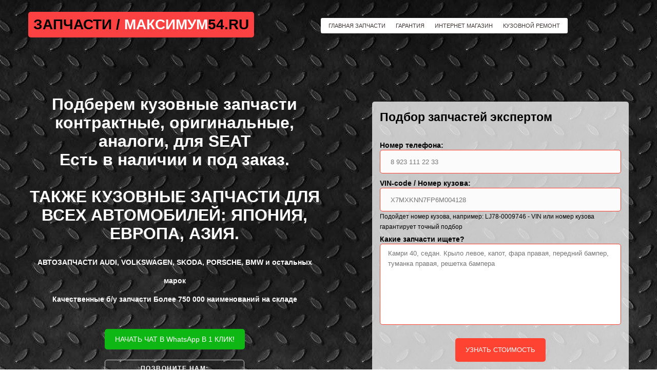

--- FILE ---
content_type: text/html; charset=UTF-8
request_url: https://maximum54.ru/board/30
body_size: 20977
content:
<!DOCTYPE html>
<!DOCTYPE html>
<html>
 <head>
 <meta charset="utf-8">
 <meta name="viewport" content="width=device-width, initial-scale=1, maximum-scale=1">
 <link rel="icon" href="/favicon.ico" type="image/x-icon">
 <!-- metateg zerkalo saita--->
 <meta name="yandex-verification" content="8ba8f38ee364fbad" />
 <!-- metateg zerkalo saita--->
 <!-- Yandex.Metrika counter -->
 <script type="text/javascript" >
 (function(m,e,t,r,i,k,a){m[i]=m[i]||function(){(m[i].a=m[i].a||[]).push(arguments)};
 m[i].l=1*new Date();k=e.createElement(t),a=e.getElementsByTagName(t)[0],k.async=1,k.src=r,a.parentNode.insertBefore(k,a)})
 (window, document, "script", "https://mc.yandex.ru/metrika/tag.js", "ym");
 
 ym(71548696, "init", {
 clickmap:true,
 trackLinks:true,
 accurateTrackBounce:true,
 webvisor:true
 });
 </script>
 <noscript><div><img src="https://mc.yandex.ru/watch/71548696" style="position:absolute; left:-9999px;" alt="" /></div></noscript>
 <!-- /Yandex.Metrika counter -->
 
 
 <meta name="description" content="Поиск и подбор запчастей для автомобиля SEAT в Новосибирске с гарантией"/>
 <meta name="Keywords" content="
Поиск и подбор запчастей для автомобиля SEAT в Новосибирске с гарантией, точный подбор для по вин-коду, 
Кузовные запчасти , Купить железо кузовное SEAT в Новосибирске, Узнать стоимость запчастей на автомобиль SEAT ,
Запчасти контрактные SEAT , запчасти аналог SEAT ,
запчасти оригинал новые SEAT, Поиск запчастей 

 Купить боковое стекло для авто в Новосибирске
 АВТОЗАПЧАСТИ AUDI, VOLKSWAGEN, SKODA, PORSCHE И BMW.
СТОЛ ЗАКАЗОВ ДЛЯ ВСЕХ АВТОМОБИЛЕЙ: ЯПОНИЯ, ЕВРОПА, АЗИЯ.
 Купить, заказать заднеее стекло для автомобиля SEAT в Новосибирске
 Купить, заказать автомобильное зеркало для автомобиля SEAT в Новосибирске
Купить, заказать зеркало бокового вида для автомобиля SEAT в Новосибирске
Купить, заказать лобовое стекло для автомобиля SEAT в Новосибирске
Купить, заказать стекло задней двери для автомобиля SEAT в Новосибирске
Купить, заказать стекло передней двери для автомобиля SEAT в Новосибирске
Купить, заказать форсунку омывателя лобового стекла для автомобиля SEAT в Новосибирске
Купить, заказать стеклоподъёмник для автомобиля SEAT в Новосибирске


Купить, заказать глушитель для автомобиля SEAT в Новосибирске
Купить, заказать кронштейн глушителя для автомобиля SEAT в Новосибирске


Купить, заказать крышу автомобиля для автомобиля SEAT в Новосибирске
Купить, заказать бампер передний для автомобиля SEAT в Новосибирске
Купить, заказать бампер задний для автомобиля SEAT в Новосибирске
Купить, заказать дверь переднюю правую автомобиля для автомобиля SEAT в Новосибирске
Купить, заказать дверь переднюю левую автомобиля для автомобиля SEAT в Новосибирске
Купить, заказать дверь заднюю правую автомобиля для автомобиля SEAT в Новосибирске
Купить, заказать дверь заднюю левую автомобиля для автомобиля SEAT в Новосибирске

Купить, заказать капот в Новосибирске
Купить, заказать крыло переднее левое автомобиля для автомобиля SEAT в Новосибирске
Купить, заказать крыло переднее правое автомобиля для автомобиля SEAT в Новосибирске
Купить, заказать крыло заднее левое автомобиля для автомобиля SEAT в Новосибирске
Купить, заказать крыло заднее правое автомобиля для автомобиля SEAT в Новосибирске
Купить, заказать крышку багажника для автомобиля SEAT в Новосибирске
Купить, заказать накладки порогов автомобиля для автомобиля SEAT в Новосибирске

Купить, заказать пластиковые детали автомобиля для автомобиля SEAT в Новосибирске
Купить, заказать арку крыла для автомобиля SEAT в Новосибирске
Купить, заказать часть пола авто для автомобиля SEAT в Новосибирске
Удаления ржавчины для автомобиля SEAT в Новосибирске


Купить, заказать кузовную стойку боковую для автомобиля SEAT в Новосибирске
Купить, заказать кузовные детали для автомобиля SEAT в Новосибирске
Купить, заказать молдинг двери для автомобиля SEAT в Новосибирске
Купить, заказать ручку двери для автомобиля SEAT в Новосибирске
Купить, заказать молдинг бампера для автомобиля SEAT в Новосибирске
в Новосибирске, продажа, предложение, низкая цена, лучшее качество"/>

<title>ЗАПЧАСТИ ДЛЯ SEAT - ПОИСК И ПОДБОР КУЗОВНЫХ ЗАПЧАСТЕЙ ДЛЯ АВТО SEAT В НОВОСИБИРСКЕ, КАЧЕСТВО, ГАРАНТИЯ </title>
 

<!----------------------БЛОК. ШАПКА САЙТА НАЧАЛО----------------------->

<!---------
 <link type="text/css" rel="stylesheet" href="/_st/my.css" />
 <link rel="stylesheet" href="https://shoebox.ucoz.net/css/tools.min.css">
 <link rel="stylesheet" href="https://shoebox.ucoz.net/css/theme.min.css">
 <link rel="stylesheet" href="https://shoebox.ucoz.net/css/loader.min.css">
 -------------->
 
 <link rel="stylesheet" href="/css/tools_min.css">
 <link rel="stylesheet" href="/css/theme_min.css">
 <link rel="stylesheet" href="/css/my.css">
 
 
 
 
 

 <style type="text/css">.UhideBlock{display:none; }
</style>


 

	<link rel="stylesheet" href="/.s/src/base.min.css" />
	<link rel="stylesheet" href="/.s/src/layer7.min.css" />

	<script src="/.s/src/jquery-3.6.0.min.js"></script>
	
	<script src="/.s/src/uwnd.min.js"></script>
	<script src="//s727.ucoz.net/cgi/uutils.fcg?a=uSD&ca=2&ug=999&isp=1&r=0.133682033995971"></script>
	<link rel="stylesheet" href="/.s/src/ulightbox/ulightbox.min.css" />
	<link rel="stylesheet" href="/.s/src/social.css" />
	<script src="/.s/src/ulightbox/ulightbox.min.js"></script>
	<script>
/* --- UCOZ-JS-DATA --- */
window.uCoz = {"ssid":"367353764424654644630","language":"ru","site":{"id":"5maximum54","domain":"maximum54.ru","host":"maximum54.my1.ru"},"module":"board","layerType":7,"country":"US","uLightboxType":1,"sign":{"5458":"Следующий","210178":"Замечания","7287":"Перейти на страницу с фотографией.","7252":"Предыдущий","7253":"Начать слайд-шоу","3125":"Закрыть","7254":"Изменить размер","7251":"Запрошенный контент не может быть загружен. Пожалуйста, попробуйте позже.","5255":"Помощник","3238":"Опции","10075":"Обязательны для выбора"}};
/* --- UCOZ-JS-CODE --- */

		function eRateEntry(select, id, a = 65, mod = 'board', mark = +select.value, path = '', ajax, soc) {
			if (mod == 'shop') { path = `/${ id }/edit`; ajax = 2; }
			( !!select ? confirm(select.selectedOptions[0].textContent.trim() + '?') : true )
			&& _uPostForm('', { type:'POST', url:'/' + mod + path, data:{ a, id, mark, mod, ajax, ...soc } });
		}
function loginPopupForm(params = {}) { new _uWnd('LF', ' ', -250, -100, { closeonesc:1, resize:1 }, { url:'/index/40' + (params.urlParams ? '?'+params.urlParams : '') }) }
/* --- UCOZ-JS-END --- */
</script>

	<style>.UhideBlock{display:none; }</style>
	<script type="text/javascript">new Image().src = "//counter.yadro.ru/hit;noadsru?r"+escape(document.referrer)+(screen&&";s"+screen.width+"*"+screen.height+"*"+(screen.colorDepth||screen.pixelDepth))+";u"+escape(document.URL)+";"+Date.now();</script>
</head>
 <body id="body">
 
 <div id="wrapper">
 
 
 
 
 
 <header id="header">
 <div class="cnt clr">
<!----------> 

<!---------->
<!----------> 
<style>
.black_text {color:#000;}
.white_text {color:#fff;}
</style>
<!---------->
 <!-- логотип -->
<div class="logo" style=" background: #fb4141; padding: 0px 10px 0px 10px; border-radius: 5px;">
<a href="/board" class="black_text">ЗАПЧАСТИ / </a> <a href="/"><span class="white_text" >МАКСИМУМ</span><font class="black_text">54.RU</span></a>
</div>
 
 <!-- меню сайта -->
 <nav id="menu">
 <span class="menu-icon">Меню</span>
 <!-- <sblock_nmenu> -->
 <!-- <bc> --><div id="uNMenuDiv1" class="uMenuV" style="background:#fff;padding: 5px;margin: -5px;border-radius: 3px;"><ul class="uMenuRoot">
<li><a class=" uMenuItemA" href="/board" style=" background: #fff; padding: 0px 10px 0px 10px;" >Главная ЗАПЧАСТИ</a></li>
<li><a class=" uMenuItemA" href="#" style=" background: #fff; padding: 0px 10px 0px 10px;">Гарантия</a></li>
<li><a class=" uMenuItemA" href="/shop" style=" background: #fff; padding: 0px 10px 0px 10px;">ИНТЕРНЕТ МАГАЗИН</a></li>
<li><a class=" uMenuItemA" href="/" style=" background: #fff; padding: 0px 10px 0px 10px;">КУЗОВНОЙ РЕМОНТ</a></li>
</ul></div><!-- </bc> -->
 <!-- </sblock_nmenu> -->
 </nav>
 

 
 </div>
</header>



 <!-----------БЛОК. ШАПКА САЙТА---------------> 


<section class="section" style="background: url(https://maximum54.ru/board_url/board_fone-black_2.png) center top no-repeat #fff; padding-top: 165px; padding-bottom: 65px; min-height:400px;" >
<div class="cnt clr">
<div class="promo-left">
<!----------------ЛЕВЫЙ БЛОК----------------->

<center>
<div class="title">
<br>
<span style="color:#fff; font-size: 32px;font-weight: 700;line-height: 36px;"> Подберем кузовные запчасти контрактные, оригинальные, аналоги, для SEAT 
<br> Есть в наличии и под заказ.<br> <br> 
ТАКЖЕ КУЗОВНЫЕ ЗАПЧАСТИ ДЛЯ ВСЕХ АВТОМОБИЛЕЙ: ЯПОНИЯ, ЕВРОПА, АЗИЯ.
 </span><br>
<br>

<span style="color:#fff; font-size: 14px;font-weight: 600;line-height: 36px;">АВТОЗАПЧАСТИ AUDI, VOLKSWAGEN, SKODA, PORSCHE, BMW и остальных марок <br>
Качественные б/у запчасти

Более 750 000 наименований на складе<BR>
</span>

<br><br>
<center>
<a href="https://wa.me/79951545054?text=Добрый%20день,%20я%20с%20сайта%20maximum54.ru/,%20Подскажите%20стоимость%20запчастей."> 
<div class="button color" style=" font-size: 14px;font-weight: line-height: 40px; background: #0fb714; border-radius: 5px;">НАЧАТЬ ЧАТ В WhatsApp В 1 КЛИК!</div>
</a>
</center>
<br>
<center>
<div style="border:1px solid #ccc; color:#fff; font: 700 12px/1.1 Circe ExtraLight, sans-serif; letter-spacing: 1.5px; width:250px; padding:10px; border-radius:5px;">ПОЗВОНИТЕ НАМ:<br> 
<font style="font: 600 28px/1.2 Circe, sans-serif; color:#fff; ">8 995 154 50 54</font> </div>
</center>
 </DIV>
<!----------------ЛЕВЫЙ БЛОК----------------->
<br>



<!------===-------->
</div>


<div class="promo-right" style="padding-top: 33px;">

<!-----ПРАВЫЙ БЛОК------->

				<script>
					function _uploadCheck() {
						var w=_uWnd.all[this.upload_wnd];
						if (!w || w.state.destroyed) return;
						w._myuploadTimer=setTimeout("_uploadProgress('"+this.upload_id+"',"+this.upload_wnd+")",3000);
					}
					function _uploadProgress(upId,widx) {
						if (_uWnd.all[widx]) _uWnd.all[widx]._myuploadTimer=null;
						var o={upload_wnd:widx,upload_id:upId,dataType:'json',type:'GET',timeout:5000,cache:1,success:_uploadTick,error: function(a, b, c) { console.log('Test!', a, '-', b, '-', c); }};
						try {
							_uAjaxRequest("/.uploadstatus?upsession="+upId,o);
						} catch(e) {
							_uploadCheck.call(o,null,'error');
						}
					}
					function _uploadTick(data,st) {
						var w=_uWnd.all[this.upload_wnd];
						if (!w || w.state.destroyed) return;
						if (data.state=='error') {
							if (data.status==413) _uWnd.alert('Суммарный размер файлов превышает допустимое значение 15 МБ','',{w:230,h:80,tm:3000});
							else _uWnd.alert('Ошибка соединения, попробуйте позже ('+data.status+')','',{w:230,h:80,tm:3000});
							w.close();
							sblmb4=0;
							return;
						} else if (data.state=='starting' && w._myuploadStarted) {
							_uWnd.alert('Ошибка соединения, попробуйте позже','',{w:230,h:80,tm:3000});
							w.close();
							return;
						} else if (data.state=='uploading' || data.state=='done') {
							var cents;
							if (data.state=='done' || data.size==0) {
								w.footer('');
							} else {
								cents=Math.floor(data.received/data.size*1000)/10;
								w.footer('<div style="border:1px solid;position:relative"><div class="myWinTD2" style="width:'+Math.floor(cents)+'%;height:20px"></div><div style="text-align:center;position:absolute;left:0;top:0;width:100%;height:20px;font-size:14px">'+cents+'% ('+Math.floor(data.received/1024)+' Kb)</div></div>');
							}
							w._myuploadStarted=1;
							if (data.state=='done') {
								sblmb4=0;
								return;
							}
						}
						_uploadCheck.call(this);
					}
					var sblmb4=0;

					function fundfkam( form, token = {} ) {
						var act='/mail/', upref='f86R1VI2At', uploadId, wnd;
						try { var tr=checksubmit(); if (!tr){return false;} } catch(e) {}
						if (sblmb4==1) { return false; }
						sblmb4=1;
						window._uploadIdx = window._uploadIdx ? window._uploadIdx+1 : 1;
						uploadId = 'up' + window._uploadIdx + '_' + upref;

						form.action=act+'?upsession='+uploadId;

						wnd = new _uWnd(
							'sendMFe4',
							'Отправка сообщения',
							-350,
							-100,
							{
								footerh:25,
								footerc:' ',
								modal:1,
								closeonesc:1,
								resize:0,
								hidefooter:0,
								contentsizeprio:0,
								onbeforeclose:function(){},
								onclose:function(wnd) {
									if (wnd._myuploadTimer) clearTimeout(wnd._myuploadTimer);
									wnd._myuploadTimer=null;
								}
							},
							{ form, data:token }
						);

						wnd._myuploadStarted=0;
						_uploadCheck.call({upload_wnd:wnd.idx,upload_id:uploadId});

						return false
					}

					jQuery(function($) {
						if ($("input[id=policy]").length) {
							$('body').on("submit","form[name=mform]", function() {
								if (!$('input[id=policy]:checked').length) {
									$("input[id=policy]").next().css({"cssText":"color: red !important","text-decoration":"underline"});
									return false;
								} else {
									$("input[id=policy]").next().removeAttr('style');
								}
							});

							$('body').on("change","#policy", function() {
								$("input[id=policy]").next().removeAttr('style');
							});
						}
					});
				</script>
			<form method="post" name="mform" id="mffdfkam" class="mform-4" enctype="multipart/form-data" onsubmit="return fundfkam(this)" data-submitter="fundfkam">
				<input type="hidden" name="jkd498" value="1">
				<input type="hidden" name="jkd428" value="1">
				<div style="background:#ffffffc2;;border-radius: 5px; padding:15px;"> 

<input type="text" name="f1" style="display:none;" value="fake@mail.com">


 <style type="text/css">
 IMG.fig {
 float: left; /* Обтекание картинки по левому краю */
 padding: 20px; /* Отступ слева */
 
 }
 </style>

<font style=" font-weight: bolder; font-family: Circe,'Montserrat',sans-serif; color: #000; font-size: 23px; line-height: 1.35;">Подбор запчастей экспертом</font><br> 
<br>



<center>
<tr>
<font style=" font-weight: bolder; font-family: Circe,'Montserrat',sans-serif; color: #000; font-size: 14px; line-height: 1.35; float:left; padding-top:10px;">Номер телефона:</font>
<td><input type="text" name="f2" size="30" style="width:100%; border: 1px solid #ff4332; border-radius: 5px;" maxlength="70" placeholder="8 923 111 22 33" required> </td></tr>

</center>

<tr>
<font style=" font-weight: bolder; font-family: Circe,'Montserrat',sans-serif; color: #000; font-size: 14px; line-height: 1.35; float:left; padding-top:10px; ">VIN-code / Номер кузова:</font>
<td><input type="text" name="f4" size="30" style="width:100%; border: 1px solid #ff4332; border-radius: 5px;" maxlength="70" placeholder="X7MXKNN7FP6M004128"> </td></tr>
<br>
</center>
<font style=" font-weight: 500; font-family: Circe,'Montserrat',sans-serif; color: #000; font-size: 12px; line-height: 1.35; padding-top:5px;">
Подойдет номер кузова, например: LJ78-0009746 - 
 VIN или номер кузова гарантирует точный подбор
</font>
<br>


<tr>
<font style=" font-weight: bolder; font-family: Circe,'Montserrat',sans-serif; color: #000; font-size: 14px; line-height: 1.35; float:left; padding-top:5px; ">Какие запчасти ищете?</font>

<td></td><td><textarea rows="7" name="f3" cols="30" style="width:100%; color: #000; border: 1px solid #ff4332;border-radius: 5px; 
 background-color: #fff; box-sizing: border-box; padding: 8px 15px;" placeholder="Камри 40, седан. Крыло левое, капот, фара правая, передний бампер, туманка правая, решетка бампера" required></textarea> </td></tr>
<br><br>

<CENTER><button type="submit"><i class="fa fa-send-o"></i> УЗНАТЬ СТОИМОСТЬ</button></CENTER>
<br>
</div>

<style>
.myWinCont .tmplCodeH, .myWinCont input:not([type=color]):not([type=file]):not([type=button]):not([type=checkbox]):not([type=radio]):not(.tmplCodeH) {
 color: #e0e2e6!important; 
 border: 2px solid #54565a!important;
 background-color: #fffff!important;
 height: 33px!important;
 border-radius: 5px;
 padding: 0 10px!important;
 transition: border .3s linear,color .3s linear; 



</style>
				<input type="hidden" name="id" value="4" />
				<input type="hidden" name="a" value="1" />
				<input type="hidden" name="o" value="1" />
			</form>





<!------ПРАВЫЙ БЛОК------->

<br>


</div>
</section>

<!-----------БЛОК. ШАПКА САЙТА КОНЕЦ---------------> 


<!-----------------------------------------------------------------------------=========БЛОК. ЦЕНТРАЛЬНЫЙ НАЧАЛО========-------------------------------------------------------------------------------------------------->


<!--------ПЕРЕКЛЮЧАТЕЛЬ------------>
<BR>
<div style="padding-left: 61px;">
<DIV style="padding: 3px 8px 3px 8px; border-radius: 3px; background: #cee7ec; float: left; font-size: 10px; font-weight: 700; color: #5a5a5a; margin: 5px;">
<a href="https://maximum54.ru/board/">КАТАЛОГ ЗАПЧАСТЕЙ</a></div>

<DIV style=" padding: 3px; float: left;margin-top: 5px;">
<img src="https://maximum54.ru/board_url/strelka.png" width="10px" border="0" alt="" /></div> 

<DIV style="padding: 3px 8px 3px 8px; border-radius: 3px; background: #cee7ec; float: left; font-size: 10px; font-weight: 700; color: #5a5a5a; margin: 5px;">
 <a href="/board/30">SEAT</a></div> 

</center>
</div>
<!--------ПЕРЕКЛЮЧАТЕЛЬ------------>
<br><br><br>
<!----------------калькулятор----------->


 <style>
.ocenka_vin {
 width: 1150px;
 margin: 0 auto;
 background: #d9d9d9;
 border-radius:5px;
}
.ocenka_vin-left {
 float: left;
 width: 70%;
 position: relative;
}
.ocenka_vin-right {
 float: right;
 width: 30%;
}
#but_vin {
 width:50%;
 float:left; 
 margin:5px;
}
#knop_vin { 
 margin:5px;
}

@media (max-width:1279px) {
 .ocenka_vin{width:920px}
}

@media (max-width:991px) {
 .ocenka_vin{width:700px}
 .ocenka_vin-left{width:100%}
 .ocenka_vin-right{width:100%}
 
}

@media (max-width:767px) {
 #teks_vin {
font-size: 8px; line-height: 10px;font-weight: 500; color: #000;
}
 .ocenka_vin{width:500px}
.ocenka_vin-left{width:100%}
#but_vin {width:90%;}
#knop_vin {width:90%;}
}

@media (max-width:567px) {
 .ocenka_vin{width:90%}

}

</style>
 <!--<Обратная проверить ВИН>--> 
 <script type="text/javascript"> 
function openvin(){new _uWnd('vin','Не нашли автомобиль по номеру VIN :/',300,200,{align:0,shadow:0,close:1,autosize:1,maxh:450,minh:200,modal:1,resize:0,nomove:1}, $("#vin").html() )} 
 </script> 
 <div style="display:none;" id="vin">
				<script>
					function _uploadCheck() {
						var w=_uWnd.all[this.upload_wnd];
						if (!w || w.state.destroyed) return;
						w._myuploadTimer=setTimeout("_uploadProgress('"+this.upload_id+"',"+this.upload_wnd+")",3000);
					}
					function _uploadProgress(upId,widx) {
						if (_uWnd.all[widx]) _uWnd.all[widx]._myuploadTimer=null;
						var o={upload_wnd:widx,upload_id:upId,dataType:'json',type:'GET',timeout:5000,cache:1,success:_uploadTick,error: function(a, b, c) { console.log('Test!', a, '-', b, '-', c); }};
						try {
							_uAjaxRequest("/.uploadstatus?upsession="+upId,o);
						} catch(e) {
							_uploadCheck.call(o,null,'error');
						}
					}
					function _uploadTick(data,st) {
						var w=_uWnd.all[this.upload_wnd];
						if (!w || w.state.destroyed) return;
						if (data.state=='error') {
							if (data.status==413) _uWnd.alert('Суммарный размер файлов превышает допустимое значение 15 МБ','',{w:230,h:80,tm:3000});
							else _uWnd.alert('Ошибка соединения, попробуйте позже ('+data.status+')','',{w:230,h:80,tm:3000});
							w.close();
							sblmb6=0;
							return;
						} else if (data.state=='starting' && w._myuploadStarted) {
							_uWnd.alert('Ошибка соединения, попробуйте позже','',{w:230,h:80,tm:3000});
							w.close();
							return;
						} else if (data.state=='uploading' || data.state=='done') {
							var cents;
							if (data.state=='done' || data.size==0) {
								w.footer('');
							} else {
								cents=Math.floor(data.received/data.size*1000)/10;
								w.footer('<div style="border:1px solid;position:relative"><div class="myWinTD2" style="width:'+Math.floor(cents)+'%;height:20px"></div><div style="text-align:center;position:absolute;left:0;top:0;width:100%;height:20px;font-size:14px">'+cents+'% ('+Math.floor(data.received/1024)+' Kb)</div></div>');
							}
							w._myuploadStarted=1;
							if (data.state=='done') {
								sblmb6=0;
								return;
							}
						}
						_uploadCheck.call(this);
					}
					var sblmb6=0;

					function funpwxAI( form, token = {} ) {
						var act='/mail/', upref='g86R1VI2At', uploadId, wnd;
						try { var tr=checksubmit(); if (!tr){return false;} } catch(e) {}
						if (sblmb6==1) { return false; }
						sblmb6=1;
						window._uploadIdx = window._uploadIdx ? window._uploadIdx+1 : 1;
						uploadId = 'up' + window._uploadIdx + '_' + upref;

						form.action=act+'?upsession='+uploadId;

						wnd = new _uWnd(
							'sendMFe6',
							'Отправка сообщения',
							-350,
							-100,
							{
								footerh:25,
								footerc:' ',
								modal:1,
								closeonesc:1,
								resize:0,
								hidefooter:0,
								contentsizeprio:0,
								onbeforeclose:function(){},
								onclose:function(wnd) {
									if (wnd._myuploadTimer) clearTimeout(wnd._myuploadTimer);
									wnd._myuploadTimer=null;
								}
							},
							{ form, data:token }
						);

						wnd._myuploadStarted=0;
						_uploadCheck.call({upload_wnd:wnd.idx,upload_id:uploadId});

						return false
					}

					jQuery(function($) {
						if ($("input[id=policy]").length) {
							$('body').on("submit","form[name=mform]", function() {
								if (!$('input[id=policy]:checked').length) {
									$("input[id=policy]").next().css({"cssText":"color: red !important","text-decoration":"underline"});
									return false;
								} else {
									$("input[id=policy]").next().removeAttr('style');
								}
							});

							$('body').on("change","#policy", function() {
								$("input[id=policy]").next().removeAttr('style');
							});
						}
					});
				</script>
			<form method="post" name="mform" id="mffpwxAI" class="mform-6" enctype="multipart/form-data" onsubmit="return funpwxAI(this)" data-submitter="funpwxAI">
				<input type="hidden" name="jkd498" value="1">
				<input type="hidden" name="jkd428" value="1">
				<center><img src="https://maximum54.ru/icons/ne_najdeno.png" border="0" width="120px" alt="" /></center>
<BR>


<BR><font style=" font-weight: 500; color: #000; font-size: 15px; ">
Не нашли авто по VIN:<br></font>
<font style=" font-weight: 600; color: #000; font-size: 19px; ">
<div id="id_div" ></div> </font>


<BR><font style=" font-weight: 600; color: #000; font-size: 19px; line-height: 2;">
Подберем запчасти за 20 минут <br></FONT>

<font style=" font-weight: 500; color: #000; font-size: 14px; line-height: 1.5;">

Наши специалисты сэкономят ваше время и деньги, сделав правильный подбор
<br>
<ul class="no-style mark check-green">
 <li>бесплатно</li>
 <li>круглосуточно и без выходных</li>
 <li>точный подбор</li>
 </ul>

<a href="https://wa.me/79951545054?text=Пожалуйста отправьте нам VIN Авто"> <div style="border: 1px solid #11AB69;color: #11AB69;width: 95%;justify-content: center;
 position: relative;
 padding: 14px 16px;
 -webkit-border-radius: 8px;" >
 <center>
 <span>Начать чат в Whatsapp</span>
</div>
 </a>
<br>
 
<CENTER>
<font style=" font-weight: 600; color: #000; font-size: 16px; line-height: 1.35;">
ИЛИ


</CENTER>
<br>

<input type="text" name="f1" style="display:none;" value="fake@mail.com">
<tr><td><input type="text" name="f2" size="30" style="width:95%;" maxlength="70" placeholder="Введите номер вашего телефона" required> </td></tr>

<tr><br><br><td><input type="text" name="f4" size="30" style="width:95%;" maxlength="70" placeholder="Введите VIN-code / Номер кузова" > </td></tr>

<br><BR>
<tr><td></td><td><textarea rows="7" name="f3" cols="30" style="width:95%; color: #121212; border: 2px solid #54565a;border-radius: 5px; 
 background-color: #fff; box-sizing: border-box; padding: 4px 5px;" placeholder="Напишите какая запчасть Вам нужна" required></textarea> </td></tr>
<br><br>


<br>


 <div style="background: #ff4332;color: #fff;width: 95%;
 position: relative;
 padding: 14px 16px;
 -webkit-border-radius: 8px;" >
 <CENTER><button type="submit"><i class="fa fa-send-o"></i> УЗНАТЬ СТОИМОСТЬ</button></CENTER>

</div>
 


<style>

.check-green-icon, ul.mark.check-green li:before {
 display: inline-block;
 background: url(https://parterra.ru/resources/img/check-green.svg) center center no-repeat;
 width: 14px;
 height: 11px;
 vertical-align: middle;
 background-size: cover;
}



.button.mark .icon {
 position: absolute;
 left: 12px;
 top: 0;
 bottom: 0;
}
.whatsapp-round-icon {
 background: url(https://parterra.ru/resources/img/whatsapp-round-icon.svg) center center no-repeat; 
}


.myWinCont .tmplCodeH, .myWinCont input:not([type=color]):not([type=file]):not([type=button]):not([type=checkbox]):not([type=radio]):not(.tmplCodeH) {
 color: #121212!important; 
 border: 2px solid #54565a!important;
background-color: #fff;
 background-color: #fffff!important;
 height: 33px!important;
 border-radius: 5px;
 padding: 0 10px!important;
 transition: border .3s linear,color .3s linear; 



</style>
				<input type="hidden" name="id" value="6" />
				<input type="hidden" name="a" value="1" />
				<input type="hidden" name="o" value="1" />
			</form></div> 
 <!--</Обратная Проверить ВИН>-->


<div class="ocenka_vin clr">
<div class="ocenka_vin-left" >
<!------->
<div style=" padding-left:20px;" height-min="150px">
<!------>
<br>
<span style=" padding: 0 0 25px; font: 700 18px/1.1 Circe, sans-serif; letter-spacing: -.5px; color:#000;"> 
Покажем запчасти для вашего авто</span>
<br> 
<span style=" padding: 0 0 25px; font: 600 15px/1.1 Circe ExtraLight, sans-serif; letter-spacing: -.5px; color:#000;"> 
Подберем оригинальные и аналоги по Вашему VIN<br> 
</span> 



<input type="text" name="f4" size="30" id="but_vin" onKeyUp="javascript:document.getElementById('id_div').innerHTML = this.value;" placeholder="Введите VIN-code / Номер кузова" maxlength="70">
 <a href="javascript:;" onclick="openvin();" >
<button type="submit" id="knop_vin"><i class="fa fa-send-o"></i>ПРОВЕРИТЬ АВТО</button>
</a>

<br>

<span style=" font: 500 11px/1.1 Circe, sans-serif; letter-spacing: -.5px; color:#000;"> 
Что такое VIN-номер? VIN это идентификационный номер. 
Его можно найти в свидетельстве о регистрации ТС или в ПТС. С его помощью мы покажем из каталога в 1 млн запчастей только подходящие для вашего авто.
</span>

<!------>
</div>
<!------->
<br>
</div>
<!----------------ПРАВЫЙ БЛОК---------------->
<div class="ocenka_vin-right">

<!------>

<div style="min-height:150px;">

<img src="https://maximum54.ru/board_url/parts-bg.png" border="0" style="float:right; max-height:150px;" alt="" />

</div>

<!------>

</div>

</div>
<!----------------ПРАВЫЙ БЛОК---------------->
</center>



<br><br><br>
<DIV class="cnt">
<span style="color:#777272; font-size: 32px;font-weight: 700;line-height: 36px;">Выберите модель авто: </span>
<BR>
</DIV>





<DIV class="cnt">
<br><br>


<!---------------------------БЛОК. МАРКИ АВТО НАЧАЛЛО------------------------->
<style>

.kaltemeruy-osmiduck a {
 display: block;
 font-size: 18px;
 broder-radius: 5px;
 font-weight: bold;
 height: 130px;
 border: 1px solid #f39797;
 padding: 10px;
 text-align: center;
 border-radius: 10px;
 margin: 10px;
} 

#allEntries {display: flex;flex-wrap: wrap;margin: -3px;}
#allEntries > div {flex: 0 0 50%;max-width: 50%;}

@media (min-width: 240px) and (max-width: 480px) {
 #allEntries > div {flex: 0 0 100%;max-width: 100%;}
 }
@media (min-width: 480px) {
 #allEntries > div {flex: 0 0 100%;max-width: 100%;}
 }
@media (min-width: 768px) {
 #allEntries > div {flex: 0 0 50%;max-width: 50%;}
}
@media (min-width: 992px) {
 #allEntries > div {flex: 0 0 33%;max-width: 33%;}
}
@media (min-width: 1200px) {
 #allEntries > div {flex: 0 0 25%;max-width: 25%;}
}

</style>

<script>
			function spages(p, link, s ) {
				if ( 1) return !!location.assign(link.href)
				ajaxPageController.showLoader()
				_uPostForm('', { url:link.attributes.href.value, data:{ ajax:1 } } )
			}

			function ssorts(p, cu, seo ) {
				var no_seo_url = false;
				if ( 1 ) {
					if ( seo&&seo=='1'&&!no_seo_url){var uu=cu+'?sort='+p;var sort=false;var filter1=false;var filter2=false;var filter3=false;var pageX=false;tmp=[];var items=location.search.substr(1).split("&");for (var index=0;index<items.length;index++){tmp=items[index].split("=");if ( tmp[0]&&tmp[1]&&(tmp[0]=='sort')){sort=tmp[1];}if ( tmp[0]&&tmp[1]&&(tmp[0]=='filter1')){filter1=tmp[1];}if ( tmp[0]&&tmp[1]&&(tmp[0]=='filter2')){filter2=tmp[1];}if ( tmp[0]&&tmp[1]&&(tmp[0]=='filter3')){filter3=tmp[1];}if ( tmp[0]&&!tmp[1]){if ( tmp[0].match(/page/)){pageX=tmp[0];}}}if ( filter1){uu+='&filter1='+filter1;}if ( filter2){uu+='&filter2='+filter2;}if ( filter3){uu+='&filter3='+filter3;}if ( pageX){uu+='&'+pageX;}document.location.href=uu;return;}
					document.location.href='/board/30-1-'+p+'';
					return
				}
				ajaxPageController.showLoader();
				_uPostForm('', {url:'/board/30-1-' + p + '-0-0-0-0-0-' + Date.now() })
			}</script>

			<div id="allEntries"><div id="entryID414"><div class="kaltemeruy-osmiduck">

 <a href="/board/30-1-0-414"> TOLEDO IV <BR><img src="/_bd/4/89654548.jpg" STYLE="MAX-WIDTH:100PX;">
 <br>
 <span style=" padding: 20px; color: #fb8585; font-size: 14px; font-weight: 500;"> Хэтчбек | 12-19 | KG3 </span>
 <br>
<span style=" color: #a5a2a2; font-size: 8px; font-weight: 500;"> Тип кузова | Выпуск | Номер кузова </span>
 </a>

 
 
</div></div><div id="entryID413"><div class="kaltemeruy-osmiduck">

 <a href="/board/30-1-0-413"> TOLEDO III <BR><img src="/_bd/4/19122975.jpg" STYLE="MAX-WIDTH:100PX;">
 <br>
 <span style=" padding: 20px; color: #fb8585; font-size: 14px; font-weight: 500;"> Минивэн | 04-09 | 5P2 </span>
 <br>
<span style=" color: #a5a2a2; font-size: 8px; font-weight: 500;"> Тип кузова | Выпуск | Номер кузова </span>
 </a>

 
 
</div></div><div id="entryID412"><div class="kaltemeruy-osmiduck">

 <a href="/board/30-1-0-412"> TOLEDO II <BR><img src="/_bd/4/68852589.jpg" STYLE="MAX-WIDTH:100PX;">
 <br>
 <span style=" padding: 20px; color: #fb8585; font-size: 14px; font-weight: 500;"> Седан | 98-06 | 1M2 </span>
 <br>
<span style=" color: #a5a2a2; font-size: 8px; font-weight: 500;"> Тип кузова | Выпуск | Номер кузова </span>
 </a>

 
 
</div></div><div id="entryID411"><div class="kaltemeruy-osmiduck">

 <a href="/board/30-1-0-411"> TOLEDO I <BR><img src="/_bd/4/44154632.jpg" STYLE="MAX-WIDTH:100PX;">
 <br>
 <span style=" padding: 20px; color: #fb8585; font-size: 14px; font-weight: 500;"> Хэтчбек | 91-99 | 1L </span>
 <br>
<span style=" color: #a5a2a2; font-size: 8px; font-weight: 500;"> Тип кузова | Выпуск | Номер кузова </span>
 </a>

 
 
</div></div><div id="entryID410"><div class="kaltemeruy-osmiduck">

 <a href="/board/30-1-0-410"> TERRA <BR><img src="/_bd/4/41883805.jpg" STYLE="MAX-WIDTH:100PX;">
 <br>
 <span style=" padding: 20px; color: #fb8585; font-size: 14px; font-weight: 500;"> Estate Van | 87-96 | 024A </span>
 <br>
<span style=" color: #a5a2a2; font-size: 8px; font-weight: 500;"> Тип кузова | Выпуск | Номер кузова </span>
 </a>

 
 
</div></div><div id="entryID409"><div class="kaltemeruy-osmiduck">

 <a href="/board/30-1-0-409"> TERRA <BR><img src="/_bd/4/13627843.jpg" STYLE="MAX-WIDTH:100PX;">
 <br>
 <span style=" padding: 20px; color: #fb8585; font-size: 14px; font-weight: 500;"> Универсал | 87-96 | 24 </span>
 <br>
<span style=" color: #a5a2a2; font-size: 8px; font-weight: 500;"> Тип кузова | Выпуск | Номер кузова </span>
 </a>

 
 
</div></div><div id="entryID408"><div class="kaltemeruy-osmiduck">

 <a href="/board/30-1-0-408"> TARRACO <BR><img src="/_bd/4/53269334.jpg" STYLE="MAX-WIDTH:100PX;">
 <br>
 <span style=" padding: 20px; color: #fb8585; font-size: 14px; font-weight: 500;"> Кроссовер | 18-н.в. | KN2_ </span>
 <br>
<span style=" color: #a5a2a2; font-size: 8px; font-weight: 500;"> Тип кузова | Выпуск | Номер кузова </span>
 </a>

 
 
</div></div><div id="entryID407"><div class="kaltemeruy-osmiduck">

 <a href="/board/30-1-0-407"> RONDA <BR><img src="/_bd/4/55243982.jpg" STYLE="MAX-WIDTH:100PX;">
 <br>
 <span style=" padding: 20px; color: #fb8585; font-size: 14px; font-weight: 500;"> Хэтчбек | 82-88 | 022A </span>
 <br>
<span style=" color: #a5a2a2; font-size: 8px; font-weight: 500;"> Тип кузова | Выпуск | Номер кузова </span>
 </a>

 
 
</div></div><div id="entryID406"><div class="kaltemeruy-osmiduck">

 <a href="/board/30-1-0-406"> RITMO <BR><img src="/_bd/4/22885829.jpg" STYLE="MAX-WIDTH:100PX;">
 <br>
 <span style=" padding: 20px; color: #fb8585; font-size: 14px; font-weight: 500;"> Хэтчбек | 78-83 | 138 </span>
 <br>
<span style=" color: #a5a2a2; font-size: 8px; font-weight: 500;"> Тип кузова | Выпуск | Номер кузова </span>
 </a>

 
 
</div></div><div id="entryID405"><div class="kaltemeruy-osmiduck">

 <a href="/board/30-1-0-405"> PANDA <BR><img src="/_bd/4/22363654.jpg" STYLE="MAX-WIDTH:100PX;">
 <br>
 <span style=" padding: 20px; color: #fb8585; font-size: 14px; font-weight: 500;"> Хэтчбек | 80-86 | 141A </span>
 <br>
<span style=" color: #a5a2a2; font-size: 8px; font-weight: 500;"> Тип кузова | Выпуск | Номер кузова </span>
 </a>

 
 
</div></div><div id="entryID404"><div class="kaltemeruy-osmiduck">

 <a href="/board/30-1-0-404"> Mii <BR><img src="/_bd/4/56052921.jpg" STYLE="MAX-WIDTH:100PX;">
 <br>
 <span style=" padding: 20px; color: #fb8585; font-size: 14px; font-weight: 500;"> Хэтчбек | 11-н.в. | KF1, KE1 </span>
 <br>
<span style=" color: #a5a2a2; font-size: 8px; font-weight: 500;"> Тип кузова | Выпуск | Номер кузова </span>
 </a>

 
 
</div></div><div id="entryID403"><div class="kaltemeruy-osmiduck">

 <a href="/board/30-1-0-403"> MARBELLA <BR><img src="/_bd/4/45733038.jpg" STYLE="MAX-WIDTH:100PX;">
 <br>
 <span style=" padding: 20px; color: #fb8585; font-size: 14px; font-weight: 500;"> Хэтчбек | 86-99 | 28 </span>
 <br>
<span style=" color: #a5a2a2; font-size: 8px; font-weight: 500;"> Тип кузова | Выпуск | Номер кузова </span>
 </a>

 
 
</div></div><div id="entryID402"><div class="kaltemeruy-osmiduck">

 <a href="/board/30-1-0-402"> MARBELLA <BR><img src="/_bd/4/12389694.jpg" STYLE="MAX-WIDTH:100PX;">
 <br>
 <span style=" padding: 20px; color: #fb8585; font-size: 14px; font-weight: 500;"> Hatchback Van | 86-99 | 028A </span>
 <br>
<span style=" color: #a5a2a2; font-size: 8px; font-weight: 500;"> Тип кузова | Выпуск | Номер кузова </span>
 </a>

 
 
</div></div><div id="entryID401"><div class="kaltemeruy-osmiduck">

 <a href="/board/30-1-0-401"> MALAGA <BR><img src="/_bd/4/31698271.jpg" STYLE="MAX-WIDTH:100PX;">
 <br>
 <span style=" padding: 20px; color: #fb8585; font-size: 14px; font-weight: 500;"> Седан | 84-93 | 023A </span>
 <br>
<span style=" color: #a5a2a2; font-size: 8px; font-weight: 500;"> Тип кузова | Выпуск | Номер кузова </span>
 </a>

 
 
</div></div><div id="entryID400"><div class="kaltemeruy-osmiduck">

 <a href="/board/30-1-0-400"> LEON ST <BR><img src="/_bd/4/99330784.jpg" STYLE="MAX-WIDTH:100PX;">
 <br>
 <span style=" padding: 20px; color: #fb8585; font-size: 14px; font-weight: 500;"> Estate Van | 13-н.в. | 5F8 </span>
 <br>
<span style=" color: #a5a2a2; font-size: 8px; font-weight: 500;"> Тип кузова | Выпуск | Номер кузова </span>
 </a>

 
 
</div></div><div id="entryID399"><div class="kaltemeruy-osmiduck">

 <a href="/board/30-1-0-399"> LEON ST <BR><img src="/_bd/3/62500137.jpg" STYLE="MAX-WIDTH:100PX;">
 <br>
 <span style=" padding: 20px; color: #fb8585; font-size: 14px; font-weight: 500;"> Универсал | 12-н.в. | 5F8 </span>
 <br>
<span style=" color: #a5a2a2; font-size: 8px; font-weight: 500;"> Тип кузова | Выпуск | Номер кузова </span>
 </a>

 
 
</div></div><div id="entryID398"><div class="kaltemeruy-osmiduck">

 <a href="/board/30-1-0-398"> LEON Sportstourer <BR><img src="/_bd/3/07245135.jpg" STYLE="MAX-WIDTH:100PX;">
 <br>
 <span style=" padding: 20px; color: #fb8585; font-size: 14px; font-weight: 500;">  | 20-н.в. | KL8 </span>
 <br>
<span style=" color: #a5a2a2; font-size: 8px; font-weight: 500;"> Тип кузова | Выпуск | Номер кузова </span>
 </a>

 
 
</div></div><div id="entryID397"><div class="kaltemeruy-osmiduck">

 <a href="/board/30-1-0-397"> LEON SC <BR><img src="/_bd/3/42676650.jpg" STYLE="MAX-WIDTH:100PX;">
 <br>
 <span style=" padding: 20px; color: #fb8585; font-size: 14px; font-weight: 500;"> Купе | 13-н.в. | 5F5 </span>
 <br>
<span style=" color: #a5a2a2; font-size: 8px; font-weight: 500;"> Тип кузова | Выпуск | Номер кузова </span>
 </a>

 
 
</div></div><div id="entryID396"><div class="kaltemeruy-osmiduck">

 <a href="/board/30-1-0-396"> LEON <BR><img src="/_bd/3/50095596.jpg" STYLE="MAX-WIDTH:100PX;">
 <br>
 <span style=" padding: 20px; color: #fb8585; font-size: 14px; font-weight: 500;"> Хэтчбек | 99-06 | 1M1 </span>
 <br>
<span style=" color: #a5a2a2; font-size: 8px; font-weight: 500;"> Тип кузова | Выпуск | Номер кузова </span>
 </a>

 
 
</div></div><div id="entryID395"><div class="kaltemeruy-osmiduck">

 <a href="/board/30-1-0-395"> LEON <BR><img src="/_bd/3/67510464.jpg" STYLE="MAX-WIDTH:100PX;">
 <br>
 <span style=" padding: 20px; color: #fb8585; font-size: 14px; font-weight: 500;"> Хэтчбек | 05-13 | 1P1 </span>
 <br>
<span style=" color: #a5a2a2; font-size: 8px; font-weight: 500;"> Тип кузова | Выпуск | Номер кузова </span>
 </a>

 
 
</div></div><div id="entryID394"><div class="kaltemeruy-osmiduck">

 <a href="/board/30-1-0-394"> LEON <BR><img src="/_bd/3/31282767.jpg" STYLE="MAX-WIDTH:100PX;">
 <br>
 <span style=" padding: 20px; color: #fb8585; font-size: 14px; font-weight: 500;">  | 19-н.в. | KL1 </span>
 <br>
<span style=" color: #a5a2a2; font-size: 8px; font-weight: 500;"> Тип кузова | Выпуск | Номер кузова </span>
 </a>

 
 
</div></div><div id="entryID393"><div class="kaltemeruy-osmiduck">

 <a href="/board/30-1-0-393"> LEON <BR><img src="/_bd/3/84002875.jpg" STYLE="MAX-WIDTH:100PX;">
 <br>
 <span style=" padding: 20px; color: #fb8585; font-size: 14px; font-weight: 500;"> Хэтчбек | 12-н.в. | 5F1 </span>
 <br>
<span style=" color: #a5a2a2; font-size: 8px; font-weight: 500;"> Тип кузова | Выпуск | Номер кузова </span>
 </a>

 
 
</div></div><div id="entryID392"><div class="kaltemeruy-osmiduck">

 <a href="/board/30-1-0-392"> LEON <BR><img src="/_bd/3/09182372.png" STYLE="MAX-WIDTH:100PX;">
 <br>
 <span style=" padding: 20px; color: #fb8585; font-size: 14px; font-weight: 500;"> Hatchback Van | 12-н.в. | 5F1 </span>
 <br>
<span style=" color: #a5a2a2; font-size: 8px; font-weight: 500;"> Тип кузова | Выпуск | Номер кузова </span>
 </a>

 
 
</div></div><div id="entryID391"><div class="kaltemeruy-osmiduck">

 <a href="/board/30-1-0-391"> INCA <BR><img src="/_bd/3/44092859.jpg" STYLE="MAX-WIDTH:100PX;">
 <br>
 <span style=" padding: 20px; color: #fb8585; font-size: 14px; font-weight: 500;"> Фургон | 95-03 | 6K9 </span>
 <br>
<span style=" color: #a5a2a2; font-size: 8px; font-weight: 500;"> Тип кузова | Выпуск | Номер кузова </span>
 </a>

 
 
</div></div><div id="entryID390"><div class="kaltemeruy-osmiduck">

 <a href="/board/30-1-0-390"> IBIZA V <BR><img src="/_bd/3/16138971.jpg" STYLE="MAX-WIDTH:100PX;">
 <br>
 <span style=" padding: 20px; color: #fb8585; font-size: 14px; font-weight: 500;"> Хэтчбек | 08-17 | 6J5, 6P1 </span>
 <br>
<span style=" color: #a5a2a2; font-size: 8px; font-weight: 500;"> Тип кузова | Выпуск | Номер кузова </span>
 </a>

 
 
</div></div><div id="entryID389"><div class="kaltemeruy-osmiduck">

 <a href="/board/30-1-0-389"> IBIZA V <BR><img src="/_bd/3/09221841.jpg" STYLE="MAX-WIDTH:100PX;">
 <br>
 <span style=" padding: 20px; color: #fb8585; font-size: 14px; font-weight: 500;"> Хэтчбек | 17-н.в. | KJ1 </span>
 <br>
<span style=" color: #a5a2a2; font-size: 8px; font-weight: 500;"> Тип кузова | Выпуск | Номер кузова </span>
 </a>

 
 
</div></div><div id="entryID388"><div class="kaltemeruy-osmiduck">

 <a href="/board/30-1-0-388"> IBIZA IV ST <BR><img src="/_bd/3/81457621.jpg" STYLE="MAX-WIDTH:100PX;">
 <br>
 <span style=" padding: 20px; color: #fb8585; font-size: 14px; font-weight: 500;"> Универсал | 10-16 | 6J8, 6P8 </span>
 <br>
<span style=" color: #a5a2a2; font-size: 8px; font-weight: 500;"> Тип кузова | Выпуск | Номер кузова </span>
 </a>

 
 
</div></div><div id="entryID387"><div class="kaltemeruy-osmiduck">

 <a href="/board/30-1-0-387"> IBIZA IV SC <BR><img src="/_bd/3/26656438.jpg" STYLE="MAX-WIDTH:100PX;">
 <br>
 <span style=" padding: 20px; color: #fb8585; font-size: 14px; font-weight: 500;"> Купе | 08-18 | 6J1, 6P5 </span>
 <br>
<span style=" color: #a5a2a2; font-size: 8px; font-weight: 500;"> Тип кузова | Выпуск | Номер кузова </span>
 </a>

 
 
</div></div><div id="entryID386"><div class="kaltemeruy-osmiduck">

 <a href="/board/30-1-0-386"> IBIZA IV <BR><img src="/_bd/3/86270286.jpg" STYLE="MAX-WIDTH:100PX;">
 <br>
 <span style=" padding: 20px; color: #fb8585; font-size: 14px; font-weight: 500;"> Hatchback Van | 08-15 | 6J1 </span>
 <br>
<span style=" color: #a5a2a2; font-size: 8px; font-weight: 500;"> Тип кузова | Выпуск | Номер кузова </span>
 </a>

 
 
</div></div><div id="entryID385"><div class="kaltemeruy-osmiduck">

 <a href="/board/30-1-0-385"> IBIZA IV <BR><img src="/_bd/3/07421574.jpg" STYLE="MAX-WIDTH:100PX;">
 <br>
 <span style=" padding: 20px; color: #fb8585; font-size: 14px; font-weight: 500;"> Хэтчбек | 02-09 | 6L1 </span>
 <br>
<span style=" color: #a5a2a2; font-size: 8px; font-weight: 500;"> Тип кузова | Выпуск | Номер кузова </span>
 </a>

 
 
</div></div><div id="entryID384"><div class="kaltemeruy-osmiduck">

 <a href="/board/30-1-0-384"> IBIZA III <BR><img src="/_bd/3/01414648.jpg" STYLE="MAX-WIDTH:100PX;">
 <br>
 <span style=" padding: 20px; color: #fb8585; font-size: 14px; font-weight: 500;"> Хэтчбек | 99-02 | 6K1 </span>
 <br>
<span style=" color: #a5a2a2; font-size: 8px; font-weight: 500;"> Тип кузова | Выпуск | Номер кузова </span>
 </a>

 
 
</div></div><div id="entryID383"><div class="kaltemeruy-osmiduck">

 <a href="/board/30-1-0-383"> IBIZA II <BR><img src="/_bd/3/94722249.jpg" STYLE="MAX-WIDTH:100PX;">
 <br>
 <span style=" padding: 20px; color: #fb8585; font-size: 14px; font-weight: 500;"> Хэтчбек | 93-02 | 6K1 </span>
 <br>
<span style=" color: #a5a2a2; font-size: 8px; font-weight: 500;"> Тип кузова | Выпуск | Номер кузова </span>
 </a>

 
 
</div></div><div id="entryID382"><div class="kaltemeruy-osmiduck">

 <a href="/board/30-1-0-382"> IBIZA I <BR><img src="/_bd/3/99820637.jpg" STYLE="MAX-WIDTH:100PX;">
 <br>
 <span style=" padding: 20px; color: #fb8585; font-size: 14px; font-weight: 500;"> Хэтчбек | 84-93 | 021A </span>
 <br>
<span style=" color: #a5a2a2; font-size: 8px; font-weight: 500;"> Тип кузова | Выпуск | Номер кузова </span>
 </a>

 
 
</div></div><div id="entryID381"><div class="kaltemeruy-osmiduck">

 <a href="/board/30-1-0-381"> FURA <BR><img src="/_bd/3/77284288.jpg" STYLE="MAX-WIDTH:100PX;">
 <br>
 <span style=" padding: 20px; color: #fb8585; font-size: 14px; font-weight: 500;"> Хэтчбек | 82-86 | 025A </span>
 <br>
<span style=" color: #a5a2a2; font-size: 8px; font-weight: 500;"> Тип кузова | Выпуск | Номер кузова </span>
 </a>

 
 
</div></div><div id="entryID380"><div class="kaltemeruy-osmiduck">

 <a href="/board/30-1-0-380"> EXEO ST <BR><img src="/_bd/3/23261099.jpg" STYLE="MAX-WIDTH:100PX;">
 <br>
 <span style=" padding: 20px; color: #fb8585; font-size: 14px; font-weight: 500;"> Универсал | 09-13 | 3R5 </span>
 <br>
<span style=" color: #a5a2a2; font-size: 8px; font-weight: 500;"> Тип кузова | Выпуск | Номер кузова </span>
 </a>

 
 
</div></div><div id="entryID379"><div class="kaltemeruy-osmiduck">

 <a href="/board/30-1-0-379"> EXEO <BR><img src="/_bd/3/65065402.jpg" STYLE="MAX-WIDTH:100PX;">
 <br>
 <span style=" padding: 20px; color: #fb8585; font-size: 14px; font-weight: 500;"> Седан | 08-13 | 3R2 </span>
 <br>
<span style=" color: #a5a2a2; font-size: 8px; font-weight: 500;"> Тип кузова | Выпуск | Номер кузова </span>
 </a>

 
 
</div></div><div id="entryID378"><div class="kaltemeruy-osmiduck">

 <a href="/board/30-1-0-378"> CORDOBA VARIO <BR><img src="/_bd/3/89572272.jpg" STYLE="MAX-WIDTH:100PX;">
 <br>
 <span style=" padding: 20px; color: #fb8585; font-size: 14px; font-weight: 500;"> Универсал | 99-02 | 6K5 </span>
 <br>
<span style=" color: #a5a2a2; font-size: 8px; font-weight: 500;"> Тип кузова | Выпуск | Номер кузова </span>
 </a>

 
 
</div></div><div id="entryID377"><div class="kaltemeruy-osmiduck">

 <a href="/board/30-1-0-377"> CORDOBA VARIO <BR><img src="/_bd/3/60253867.jpg" STYLE="MAX-WIDTH:100PX;">
 <br>
 <span style=" padding: 20px; color: #fb8585; font-size: 14px; font-weight: 500;"> Универсал | 96-02 | 6K5 </span>
 <br>
<span style=" color: #a5a2a2; font-size: 8px; font-weight: 500;"> Тип кузова | Выпуск | Номер кузова </span>
 </a>

 
 
</div></div><div id="entryID376"><div class="kaltemeruy-osmiduck">

 <a href="/board/30-1-0-376"> CORDOBA VARIO <BR><img src="/_bd/3/74203622.jpg" STYLE="MAX-WIDTH:100PX;">
 <br>
 <span style=" padding: 20px; color: #fb8585; font-size: 14px; font-weight: 500;"> Estate Van | 00-02 | 6K5 </span>
 <br>
<span style=" color: #a5a2a2; font-size: 8px; font-weight: 500;"> Тип кузова | Выпуск | Номер кузова </span>
 </a>

 
 
</div></div><div id="entryID375"><div class="kaltemeruy-osmiduck">

 <a href="/board/30-1-0-375"> CORDOBA <BR><img src="/_bd/3/62282018.jpg" STYLE="MAX-WIDTH:100PX;">
 <br>
 <span style=" padding: 20px; color: #fb8585; font-size: 14px; font-weight: 500;"> Седан | 93-02 | 6K1, 6K2 </span>
 <br>
<span style=" color: #a5a2a2; font-size: 8px; font-weight: 500;"> Тип кузова | Выпуск | Номер кузова </span>
 </a>

 
 
</div></div><div id="entryID374"><div class="kaltemeruy-osmiduck">

 <a href="/board/30-1-0-374"> CORDOBA <BR><img src="/_bd/3/51296816.jpg" STYLE="MAX-WIDTH:100PX;">
 <br>
 <span style=" padding: 20px; color: #fb8585; font-size: 14px; font-weight: 500;"> Седан | 99-02 | 6K2 </span>
 <br>
<span style=" color: #a5a2a2; font-size: 8px; font-weight: 500;"> Тип кузова | Выпуск | Номер кузова </span>
 </a>

 
 
</div></div><div id="entryID373"><div class="kaltemeruy-osmiduck">

 <a href="/board/30-1-0-373"> CORDOBA <BR><img src="/_bd/3/27041472.jpg" STYLE="MAX-WIDTH:100PX;">
 <br>
 <span style=" padding: 20px; color: #fb8585; font-size: 14px; font-weight: 500;"> Седан | 02-09 | 6L2 </span>
 <br>
<span style=" color: #a5a2a2; font-size: 8px; font-weight: 500;"> Тип кузова | Выпуск | Номер кузова </span>
 </a>

 
 
</div></div><div id="entryID372"><div class="kaltemeruy-osmiduck">

 <a href="/board/30-1-0-372"> ATECA <BR><img src="/_bd/3/67179690.jpg" STYLE="MAX-WIDTH:100PX;">
 <br>
 <span style=" padding: 20px; color: #fb8585; font-size: 14px; font-weight: 500;"> Кроссовер | 16-н.в. | KH7, KHP </span>
 <br>
<span style=" color: #a5a2a2; font-size: 8px; font-weight: 500;"> Тип кузова | Выпуск | Номер кузова </span>
 </a>

 
 
</div></div><div id="entryID371"><div class="kaltemeruy-osmiduck">

 <a href="/board/30-1-0-371"> AROSA <BR><img src="/_bd/3/25886517.jpg" STYLE="MAX-WIDTH:100PX;">
 <br>
 <span style=" padding: 20px; color: #fb8585; font-size: 14px; font-weight: 500;"> Хэтчбек | 97-04 | 6H </span>
 <br>
<span style=" color: #a5a2a2; font-size: 8px; font-weight: 500;"> Тип кузова | Выпуск | Номер кузова </span>
 </a>

 
 
</div></div><div id="entryID370"><div class="kaltemeruy-osmiduck">

 <a href="/board/30-1-0-370"> ARONA <BR><img src="/_bd/3/00547317.jpg" STYLE="MAX-WIDTH:100PX;">
 <br>
 <span style=" padding: 20px; color: #fb8585; font-size: 14px; font-weight: 500;"> Кроссовер | 17-н.в. | KJ7 </span>
 <br>
<span style=" color: #a5a2a2; font-size: 8px; font-weight: 500;"> Тип кузова | Выпуск | Номер кузова </span>
 </a>

 
 
</div></div><div id="entryID369"><div class="kaltemeruy-osmiduck">

 <a href="/board/30-1-0-369"> ALTEA XL <BR><img src="/_bd/3/42306231.jpg" STYLE="MAX-WIDTH:100PX;">
 <br>
 <span style=" padding: 20px; color: #fb8585; font-size: 14px; font-weight: 500;"> Минивен | 06-н.в. | 5P5, 5P8 </span>
 <br>
<span style=" color: #a5a2a2; font-size: 8px; font-weight: 500;"> Тип кузова | Выпуск | Номер кузова </span>
 </a>

 
 
</div></div><div id="entryID368"><div class="kaltemeruy-osmiduck">

 <a href="/board/30-1-0-368"> ALTEA <BR><img src="/_bd/3/36180409.jpg" STYLE="MAX-WIDTH:100PX;">
 <br>
 <span style=" padding: 20px; color: #fb8585; font-size: 14px; font-weight: 500;"> Минивен | 04-н.в. | 5P1 </span>
 <br>
<span style=" color: #a5a2a2; font-size: 8px; font-weight: 500;"> Тип кузова | Выпуск | Номер кузова </span>
 </a>

 
 
</div></div><div id="entryID367"><div class="kaltemeruy-osmiduck">

 <a href="/board/30-1-0-367"> ALHAMBRA <BR><img src="/_bd/3/04811862.jpg" STYLE="MAX-WIDTH:100PX;">
 <br>
 <span style=" padding: 20px; color: #fb8585; font-size: 14px; font-weight: 500;"> Минивен | 96-10 | 7V8, 7V9 </span>
 <br>
<span style=" color: #a5a2a2; font-size: 8px; font-weight: 500;"> Тип кузова | Выпуск | Номер кузова </span>
 </a>

 
 
</div></div></div>
<br><br>
<span class="pagesBlockuz1"><b class="swchItemA"><span>1</span></b> <a class="swchItem" href="/board/30-2"  onclick="spages('2', this, '2' ); return false;" ><span>2</span></a>  <a class="swchItem swchItem-next" href="/board/30-2"  onclick="spages('2', this, '2' ); return false;" ><span>&raquo;</span></a></span>


</div>
<br>
<!-----------БЛОК. марки авто начало---------------> 
<!--------------------слайдер------------->
<!-- Подключаем CSS слайдера -->
 <link rel="stylesheet" href="https://maximum54.ru/board_url/slider/css_slider.css">
 <!-- Подключаем JS слайдера -->
 <script defer src="https://maximum54.ru/board_url/slider/js_slider.js"></script>
 <script>
 document.addEventListener('DOMContentLoaded', function () {
 // инициализация слайдера
 var slider = new SimpleAdaptiveSlider('.slider', {
 autoplay: true,
 interval: 5000,
 });
 });
 </script>
 <style>
 /* стили для элемента body */
 body {
 margin: 0;
 font-family: -apple-system, BlinkMacSystemFont, 'Segoe UI', Roboto, 'Helvetica Neue', Arial,
 sans-serif, 'Apple Color Emoji', 'Segoe UI Emoji', 'Segoe UI Symbol';
 }

 .slider {
 max-width: 1150px;
 border-radius:5px;
 }

 /* дополнительные стили для этого примера */
 .slider__items {
 counter-reset: slide;
 }

 .slider__item {
 height: 320px;
 overflow: hidden;
 position: relative;
 counter-increment: slide;
 }

 .slider__item::after {
 content: counter(slide);
 position: absolute;
 top: 10px;
 right: 20px;
 color: #fff;
 font-style: italic;
 font-size: 32px;
 font-weight: bold;
 }

 img {
 display: inline-block;
 height: auto;
 max-width: 100%;
 border-radius: 0%;
 }

 .slider__item:nth-child(1) {
 background: url(https://maximum54.ru/board_url/slider/prjamougolnik_23-2.png);
 }

 .slider__item:nth-child(2) {
 background: url(https://maximum54.ru/board_url/slider/prjamougolnik_23.png);
 }

 .slider__item:nth-child(3) {
 background: linear-gradient(to right, #093028, #237a57);
 }

 .slider__item:nth-child(4) {
 background: linear-gradient(to right, #b41919, #ff0202);
 }

 .slider__item:nth-child(5) {
 background: linear-gradient(to right, #6c7ceb, #031bb8);
 }


 .slider__item_inner {
 position: absolute;
 left: 15%;
 right: 15%;
 top: 36px;
 bottom: 36px;
 overflow: hidden;
 color: #fff;
 text-align: center;
 display: flex;
 align-items: center;
 justify-content: center;
 flex-direction: column;
 }

 .slider__item_img {
 flex: 0 0 80px;
 max-width: 80px;
 }

 .slider__item_testimonial {
 flex: 1 0 0;
 display: flex;
 flex-direction: column;
 text-align: center;

 }

 @media (min-width: 576px) {
 .slider__item {
 height: 250px;
 }

 .slider__item_inner {
 flex-direction: row;
 }

 .slider__item_testimonial {
 margin-left: 15px;
 }

 .slider__item_img {
 flex: 0 0 150px;
 max-width: 150px;
 }

 .slider__item_testimonial {
 text-align: left;
 }
 }

 .slider__item_name {
 font-size: 20px;
 margin-bottom: 8px;
 color: rgba(255, 255, 255, 0.8);
 }

 .slider__item_post {
 font-size: 14px;
 margin-bottom: 8px;
 color: rgba(255, 255, 255, 0.8);
 }

 .slider__item_text {
 font-size: 16px;
 color: rgba(255, 255, 255, 0.5);
 }
 </style>
<br><br>
 <!-- Разметка слайдера -->
 <div class="slider">
 <div class="slider__wrapper">
 <div class="slider__items">
 <div class="slider__item">
 <div class="slider__item_inner">
 <span class="slider__item_img">
 <img class="slider__item_photo" src="https://maximum54.ru/publ_url/ogon_ikonka.png" alt="">
 </span>
 <span class="slider__item_testimonial">
<span class="slider__item_name"><font style="font-size:24px;">САМЫЕ НИЗКИЕ ЦЕНЫ<br>
на запчасти для вашего автомобиля </font>
<br>
<a href="https://wa.me/79951545054?text=Добрый%20день,%20я%20с%20сайта%20maximum54.ru,%20Уточните%20стоимость%20запчастей."> 
<div class="button color" style=" font-size: 14px;font-weight: line-height: 40px; background: #0fb714; border-radius: 5px; float:right;">Узнать стоимость WhatsApp!</div>
</a>

</span>
 </span>
 </div>
 </div>


 <div class="slider__item">
 <div class="slider__item_inner">
 <span class="slider__item_img">
<img src="https://maximum54.ru/board_url/slider/1.png" width="150px" alt="">
 </span>
 <span class="slider__item_testimonial">
 <span class="slider__item_name"><font style="font-size:24px; line-height: 44px;">Только надёжные запчасти<br>
С ГАРАНТИЕЙ</font>
<br>
<a href="https://wa.me/79951545054?text=Добрый%20день,%20я%20с%20сайта%20maximum54.ru/,%20Подскажите%20стоимость%20запчастей."> 
<div class="button color" style=" font-size: 14px;font-weight: line-height: 40px; background: #0fb714; border-radius: 5px;">НАЧАТЬ ЧАТ В WhatsApp В 1 КЛИК!</div>
</a>
</span>
 
 </span>
 </div>
 </div>

 <div class="slider__item">
 <div class="slider__item_inner">
 <span class="slider__item_img">
 <img src="https://maximum54.ru/board_url/slider/to.png" alt="">
 </span>
 <span class="slider__item_testimonial">
<a href="https://wa.me/79951545054?text=Добрый%20день,%20я%20с%20сайта%20maximum54.ru,%20Требуются%20запчасти%20для%20ТО"> 

 <span class="slider__item_name"><font style="font-size:24px; line-height: 30px;">Скоро ТО ? Купите сразу<br> Все запчасти со скидкой 15%<br></font>
<font style="font-size:11px; color:#ccc;"><u>ТО-1 (15 000 км или 1 год)</u>&nbsp; <u>ТО-2 (30 000 км или 2 года)</u>&nbsp; <u>ТО-3 (45 000 км или 3 года)</u>&nbsp;<br> <u>ТО-4 (60 000 км или 4 года)</u> &nbsp;<u>ТО-5 (75 000 км или 5 лет)</u> &nbsp;<u>ТО-6 (90 000 км или 6 лет)</u> &nbsp;</font>
<br>

</a>
</center>

</span>

 </span>
 </div>
 </div>

<div class="slider__item">
 <div class="slider__item_inner">
 <span class="slider__item_img">
 <img src="https://maximum54.ru/board_url/slider/kitaj.png" alt="">
 </span>
 <span class="slider__item_testimonial">
 <span class="slider__item_name"><font style="font-size:24px; line-height: 30px;">Запчасти для китайских автомобилей<br></font>
</span>

<br>
<div style="border:1px solid #ccc; color:#fff; font: 700 10px/1.1 Circe ExtraLight, sans-serif; letter-spacing: 1.5px; width:180px; padding:10px; border-radius:5px;">ПОЗВОНИТЕ НАМ:<br> 
<font style="font: 600 20px/1.2 Circe, sans-serif; color:#fff; ">8 923 777 20 80</font> </div>

 </span>
 </div>
 </div>


<div class="slider__item">
 <div class="slider__item_inner">
 <span class="slider__item_img">
 <img src="https://maximum54.ru/board_url/slider/ladaa.png" alt="">
 </span>
 <span class="slider__item_testimonial">
 <span class="slider__item_name"><font style="font-size:24px; line-height: 30px;">Запчасти для отчественных авто<br></font>

<br>

<div style="border:1px solid #ccc; color:#fff; font: 700 10px/1.1 Circe ExtraLight, sans-serif; letter-spacing: 1.5px; width:180px; padding:10px; border-radius:5px;">ПОЗВОНИТЕ НАМ:<br> 
<font style="font: 600 20px/1.2 Circe, sans-serif; color:#fff; ">8 995 154 50 54</font> </div>

 </span>
 </div>
 </div>

 


 </div>
 </div>
 <a class="slider__control slider__control_prev" href="#" role="button" data-slide="prev"></a>
 <a class="slider__control slider__control_next" href="#" role="button" data-slide="next"></a>
 </div>

<!--------------------слайдер------------->
<br><br>




<br><br>

<!--------------------блок доставка------------------------------->
 <section class="section bestsellers owl-section">
 <div class="cnt">
 <div class="clr">
 
 
 <div style="background: no-repeat center url(https://amtor.su/system/site_template_files/tamplate01/img_home_feedback_bg_tablet.png?1633079958); background-color: #652efe;
 background-size: 80%;
 padding: 2.5rem 1.25rem;
margin-bottom: 2.8125rem; border-radius:10px;">
<center>
<span style="font-size:25px;color: #fff; font-family: 'Montserrat', sans-serif; font-weight: 900;"> Поситите наш интернет магазин автозапчастей<br></span><br>
<span style="font-size:20px;color: #fff; font-family: 'Montserrat', sans-serif; font-weight: 700;"> Забирайте заказы в точках выдачи</p></span>

<br>
<a class="button dark" style="border-radius:7px;" href="/shop">Перейти в интернет магазин! </a>



</center>
</div>
 
 
 </div>
 </div></section>
 
 <!--------------------блок доставка------------------------------->


 <!---------меню категорий-------------->
 <section class="section">
 <div class="cnt">
 
 
 <div class="katwaakbc">
 <a class="katwaakbclist katwaakbc3" href="https://maximum54.ru/shop/maximum/tekh-zhidkosti-masla-antifriz-i-td">
 <div>
 <article>
 <p class="">Масла и тех. жидкости</p>
 </article>
 </div>
 <img src="https://maximum54.ru/inter_magazin/masla.png">
 </a>
 
 <a class="katwaakbclist katwaakbc2" href="https://maximum54.ru/shop/maximum/bampera">
 <div>
 <article>
 <p class="">Бампера</p>
 </article>
 </div>
 <img src="https://maximum54.ru/inter_magazin/bamper.png">
 </a>
 
 <a class="katwaakbclist katwaakbc2" href="https://maximum54.ru/shop/maximum/novaja-kategorija">
 <div>
 <article>
 <p class="">Крепления бамперов</p>
 </article>
 </div>
 <img src="https://maximum54.ru/inter_magazin/kreplenie.png">
 </a>
 
 <a class="katwaakbclist katwaakbc2" href="https://maximum54.ru/shop/maximum">
 <div>
 <article>
 <p class="">Каталог МАКСИМУМ</p>
 </article>
 </div>
 <img src="https://maximum54.ru/inter_magazin/maximum.png">
 </a>
 
 <a class="katwaakbclist katwaakbc2" href="/shop/all">
 <div>
 <article>
 <p>Новые запчасти</p>
 </article>
 </div>
 <img src="https://maximum54.ru/inter_magazin/novye.png">
 </a>
 
 <a class="katwaakbclist katwaakbc3" href="https://maximum54.ru/board/">
 <div>
 <article>
 <p>Поиск и подбор запчастей под ключ</p>
 </article>
 </div>
 <img src="https://maximum54.ru/inter_magazin/vin.png">
 </a>
 
 <a class="katwaakbclist katwaakbc3" href="https://maximum54.ru/shop/maximum/fary-fonari-ptf">
 <div>
 <article>
 <p>Фары / фонари / ПТФ</p>
 </article>
 </div>
 <img src="https://maximum54.ru/inter_magazin/b.u.png">
 </a>
 
 <a class="katwaakbclist katwaakbc2" href="https://maximum54.ru/shop/maximum/krylja">
 <div>
 <article>
 <p>Крылья</p>
 </article>
 </div>
 <img src="https://maximum54.ru/inter_magazin/zhelezo.png">
 </a>
 
 <a class="katwaakbclist katwaakbc2" href="https://maximum54.ru/shop/maximum/stekla-lobovye">
 <div>
 <article>
 <p>Автостекла</p>
 </article>
 </div>
 <img src="https://maximum54.ru/inter_magazin/stekla.png">
 </a>
 
 <a class="katwaakbclist katwaakbc3" href="https://maximum54.ru/shop/zashhitnye-pokrytija-dlja-kuzova">
 <div>
 <article>
 <p>Защитные покрытия для кузова</p>
 </article>
 </div>
 <img src="https://maximum54.ru/inter_magazin/keramika.png">
 </a>
 
 <a class="katwaakbclist katwaakbc2" href="https://maximum54.ru/shop/maximum/ehmblemy-znachki">
 <div>
 <article>
 <p>ЭМБЛЕМЫ / ЗНАЧКИ</p>
 </article>
 </div>
 <img src="https://maximum54.ru/inter_magazin/znachki.png">
 </a>
 
 </div>
 
 
 </div>
 </section>
 
 
 
 
 <style>
 .katwaakbc {
 --columns: 17;
 display: grid;
 grid-gap: 8px;
 grid-template-columns: repeat(var(--columns), [col] 1fr);
 grid-template-rows: repeat(2, [row] 90px);
 background: ;
 padding: 20px;
 }
 
 .katwaakbc .katwaakbclist {
 background: #fdb91f;
 display: block;
 position: relative;
 border-radius: 12px;
 overflow: hidden;
 padding: 10px 14px;
 cursor: pointer;
 text-decoration: none;
 color: rgba(0, 0, 0, 1);
 }
 
 .katwaakbc .katwaakbclist:hover {
 background: #ebeae8;
 }
 .katwaakbc p {
 white-space: pre-wrap;
 }
 
 .katwaakbc img {
 position: absolute;
 bottom: 0;
 right: 0;
 z-index: 1;
 height: 100%;
 }
 
 .katwaakbc3 {
 grid-column: span 3;
 }
 
 .katwaakbc2 {
 grid-column: span 2;
 }
 
 @media screen and (max-width: 900px){
 .katwaakbc { --columns: 18;grid-template-rows: repeat(5, [row] 90px);}
 .katwaakbc3 {grid-column: span 8;}
 .katwaakbc2 {grid-column: span 5;}
 .katwaakbc4 {grid-column: span 9;}
 
 }
 @media screen and (max-width: 600px){
 .katwaakbc { --columns: 18;grid-template-rows: repeat(7, [row] 90px);}
 .katwaakbc3 {grid-column: span 9;}
 .katwaakbc2 {grid-column: span 9;}
 .katwaakbc4 {grid-column: span 9;}
 
 }
 @media screen and (max-width: 400px){
 .katwaakbc { --columns: 1;grid-template-rows: repeat(14, [row] 90px);}
 .katwaakbc3 {grid-column: span 1;}
 .katwaakbc2 {grid-column: span 1;}
 .katwaakbc4 {grid-column: span 1;}
 
 }
 </style>
 
 
 <!---------меню категорий енд-------------->
 
<br>

<!-----------------------Наши партнеры. начало----------------------->
<br>
<center>
<span style=" padding: 0 0 25px; font: 700 30px/1.1 Circe, sans-serif; letter-spacing: -.5px; color:#666;"> 
Наши партнеры:</span>

<br> <br> 
<div style="width:100px;border-top: 4px solid #666"></div>
<br> 
<center>

<div class="slidecontainer">
<div class="icons">
 <div class="slide_partners">
 <img src="https://maximum54.ru/partners/1.png">
 </div>
 
 <div class="slide_partners">
 <img src="https://maximum54.ru/partners/2.jpg">
 </div>
 
 <div class="slide_partners">
 <img src="https://maximum54.ru/partners/3.png">
 </div>
 
 <div class="slide_partners">
 <img src="https://maximum54.ru/partners/4.png">
 </div>
 
 <div class="slide_partners">
 <img src="https://maximum54.ru/partners/5.png">
 </div>
 
 <div class="slide_partners">
 <img src="https://maximum54.ru/partners/6.png">
 </div>
 
 <div class="slide_partners">
 <img src="https://maximum54.ru/partners/7.png">
 </div>

 <div class="slide_partners">
 <img src="https://maximum54.ru/partners/8.png">
 </div>

 <div class="slide_partners">
 <img src="https://maximum54.ru/partners/9.png">
 </div>

<div class="slide_partners">
 <img src="https://maximum54.ru/partners/10.png">
 </div>

<div class="slide_partners">
 <img src="https://maximum54.ru/partners/11.png">
 </div>

<div class="slide_partners">
 <img src="https://maximum54.ru/partners/12.png">
 </div>

<div class="slide_partners">
 <img src="https://maximum54.ru/partners/13.png">
 </div>

<div class="slide_partners">
 <img src="https://maximum54.ru/partners/14.png">
 </div>

<div class="slide_partners">
 <img src="https://maximum54.ru/partners/15.png">
 </div>

<div class="slide_partners">
 <img src="https://maximum54.ru/partners/16.png">
 </div>

<div class="slide_partners">
 <img src="https://maximum54.ru/partners/17.png">
 </div>

<div class="slide_partners">
 <img src="https://maximum54.ru/partners/18.png">
 </div>

</div></div>



<script src='https://maximum54.ru/partners/scripts/slick.min.js'></script>
<link rel="stylesheet" href="https://maximum54.ru/partners/css/style_partners.css" type="text/css" />

<script>
$(document).ready(function(){
 $('.icons').slick({
 //Basic settings
 autoplay: true,
 autoplaySpeed: 2000,
 arrows: true,
 swipeToSlide: true,
 touchMove: true,
 ltr: true,
 infinite: true,
 variableWidth: true,
 dots: false,
 pauseOnHover: false
 });
});
</script>


<br><br>
<!-----------------------Наши партнеры. начало----------------------->


</div>




<!---------------------БЛОК. КОНСУЛЬТАЦИЯ НАЧАЛО--------------------------->

<div class="nh">
<div class="cnt clr">

<div class="nh-left">
Нужна запчасти? Нет времени разбираться с каталогами, позвоните +7 (923) 777-20-80!
</div>

<div class="nh-right">
<div style="background:#5acf68; padding:5px; border-radius:7px; width:250px;">
<a href="https://wa.me/79951545054?text=Добрый%20день,%20я%20с%20сайта%20maximum54.ru,%20Хочу%20узнать%20стоимость%20запчастей%20для%20%20%20%20."> 
<img src="/images/whatsappknopka.png" width="250px" alt="" style="margin-bottom:-10px;"/> 
</a>
</div>
</div>


</div>
</div>

<!---------------------БЛОК. КОНСУЛЬТАЦИЯ КОНЕЦ--------------------------->


<!-----------------------------------------------------------------------------=========БЛОК. ЦЕНТРАЛЬНЫЙ КОНЕЦ========--------------------------------------------------------------------------------------------------->

<!--линия треугольники верх--->
 <img class="main__verh" src="https://maximum54.ru/images/dark-blue-line-glavnay2.png">
<!--линия треугольники верх--->
<!------------------------------------------------------------------------=========БЛОК. НИЖНЯЯ ЧАСТЬ САЙТА НАЧАЛО========------------------------------------------------------------------------------------------------>
<footer id="footer">
<div class="f-top clr">

<center>
<!--------------------->

 <!------------------------БЛОК. новый1---------------------------> 
 <div style="margin: 0 auto; max-width:1100px; padding:15px; ">
<center>
 <br><br>

 <div style="background:#3f3836; padding:10px; width:300px; margin: -24px;
 position: relative;"> 
 
<span style=" font: 700 18px/1.1 Circe, sans-serif; letter-spacing: -.5px; color:#FFF;"> 
СПЕЦИАЛЬНОЕ</span>
<br>
<span style=" font: 700 14px/1.1 Circe ExtraLight, sans-serif; letter-spacing: -.5px; color:#FFF;"> 
ПРЕДЛОЖЕНИЕ!
</span> 

 </div>
 
 
 <div style="border: 7px solid #7d7a79; padding: 10px 10px 10px; max-width:1000px;">
 <!------------Баннер БЛОК 2шт------------->
<style>
.block_spec {
 width: 950px;
 margin: 0 auto;
}
.block_spec-left {
 float: left;
 width: 49%;
 position: relative;
}

.block_spec-right {
 float: right;
 width: 49%;

}

@media (max-width:1279px) {
 .block_spec{width:920px}
}

@media (max-width:991px) {
 .block_spec{width:700px}
 
 .block_spec-left{width:100%}
 .block_spec-right{width:100%}
 
}

@media (max-width:767px) {
 .block_spec{width:500px}
 
.block_spec-left{width:100%}
}

@media (max-width:567px) {
 .block_spec{width:290px}

}

</style>
 
 
<br>
<div class="block_spec clr">
 
<!-----ЛЕВЫЙ БЛОК------->
<div class="block_spec-left">
<!-----код блока------->

 <div style="border-radius:7px; margin:5px; padding:30px; background:#fa4a4a; min-height:250px; margin-bottom: -100px;">
<span style="font-size: 23px; line-height: 30px;font-weight: 600; color: #000;">Даем скидку 5% на работы</span><br><br>
<span style="font-size: 19px; line-height: 14px;font-weight: 400; color: #ffffff;"> При покупке и установке запчастей у Нас :) <br>Так же при любом обслуживание Вы становитесь участником БОНУСНОЙ ПРОГРАММЫ. Копите бонусы и списываете в счет оплаты услуг до 90% от стоимости.<br> <br>Так мы предлогаем МАКСИМУМ - для СВОИХ </span><br><br>
</div>

<!------код блока------->
 
</div>
 <!-----ЛЕВЫЙ БЛОК------->

<!-----ПРАВЫЙ БЛОК------->
<div class="block_spec-right">
 
 <!-- код блока-->
<div style="border-radius:7px; margin:5px; padding:30px; min-height:150px; ">
 <span style="font-size: 23px; line-height: 30px;font-weight: 600; color: #fa4a4a;">Главное в работе для нас</span><br><br>
<span style="font-size: 19px; line-height: 14px;font-weight: 400; color: #ffffff;"> Профессиональный подход и трудолюбие. Высокое качество — кредо нашего Центра. </span><br><br>

</div>
 <!-- код блока-->
 
</div>
 <!------ПРАВЫЙ БЛОК------->
 
</div>
 <!------------Баннер БЛОК 2шт------------->
 
 
 </div>
 
 </center> 
 </div> 
 <br><br><br><br>


<!------------------------БЛОК. новый1---------------------------> 

<!----------------калькулятор----------->


 <style>
.raschet_auto {
 
 margin: 0 auto;
}
.raschet_auto-left {
 float: left;
 width: 57%;
 position: relative;
}
.raschet_auto-right {
 float: right;
 width: 40%; 
}
#teks_raschet {
font-size: 11px; line-height: 15px;font-weight: 600; color: #000;
}


.ocenka_auto {
 width: 1150px;
 margin: 0 auto;
}
.ocenka_auto-left {
 float: left;
 width: 70%;
 position: relative;
}
.ocenka_auto-right {
 float: right;
 width: 30%;

}

@media (max-width:1279px) {
 .ocenka_auto{width:920px}
 .raschet_auto{width:920px}
}

@media (max-width:991px) {
 .ocenka_auto{width:700px}
 .raschet_auto{width:700px}
 
 
 .ocenka_auto-left{width:100%}
 .raschet_auto-left{width:100%}
 .ocenka_auto-right{width:100%}
 .raschet_auto-right{width:100%}
}

@media (max-width:767px) {
 #teks_raschet {
font-size: 8px; line-height: 10px;font-weight: 500; color: #000;
}
 .ocenka_auto{width:500px}
 .raschet_auto{width:500px}
.ocenka_auto-left{width:100%}
 .raschet_auto-left{width:100%}
}

@media (max-width:567px) {
 .ocenka_auto{width:90%}
.raschet_auto{width:90%}
}

</style>

<br><center>
<span style="font-size: 30px; line-height: 30px;font-weight: 600; color: #fff;"> 
<font style="color:#fa4a4a">Оценочная </font> стоимость кузовного ремонта
</span>
<br>


<div class="ocenka_auto clr">
<br>

<!----------------ЛЕВЫЙ БЛОК----------------->
<div class="ocenka_auto-left" >

<!------->

<div style="background: #f3f3f3; box-shadow: 3px 8px 10px 2px #242424; border-radius:5px; border: solid 1px #c6c6c6; margin:5px; padding-top:30px; padding-bottom:30px;">
<span style="font-size: 25px; line-height: 30px;font-weight: 600; color: #fc4242;">РАСЧЕТНЫЙ ЛИСТ</span> <br>
<!------>
<div class="raschet_auto clr">
<div class="raschet_auto-left">

<br>
<span id="teks_raschet">
<table>
<tr><td>Проверка геометрии кузова SEAT </td><th>от 2500р.</th></tr>
 <tr><td>Проверка контрольных точек кузова SEAT </td><th>от 2000р.</th></tr>
 <tr><td>Покраска малогабаритной детали SEAT </td><th>от 6000р.</th></tr> 
 <tr><td>Покраска новой детали кузова SEAT </td><th>от 8000р.</th></tr>
 <tr><td>Замена / cнятие детали кузова SEAT </td><th>от 500р.</th></tr>
 <tr><td>Реставрация автомобильных фар SEAT </td><th>от 800р.</th></tr>
 <tr><td>Освежающая полировка SEAT </td><th>от 10000р.</th></tr>
 <tr><td>Проффесиональная полировка SEAT </td><th>от 15000р.</th></tr> 
 <tr><td>Окрас капота SEAT </td><th>от 10000р.</th></tr>
 <tr><td>Окрас крыши SEAT </td><th>от 12000р.</th></tr>
 <tr><td>Окрас крыла SEAT </td><th>от 8000р.</th></tr>
 <tr><td>Окрас бампера SEAT </td><th>от 8000р.</th></tr>
 <tr><td>Окрас двери SEAT </td><th>от 8000р.</th></tr>
 <tr><td>Замена порога SEAT </td><th>от 10000р.</th></tr>
 <tr><td>Окрас зеркала SEAT </td><th>от 3000р.</th></tr>
 <tr><td>Замена лобового стекла SEAT </td><th>от 3000р.</th></tr>
 </table> <br> 
</span>

</div>

<div class="raschet_auto-right">
<br>
 <center>
<img src="https://maximum54.ru/board_url/ocenka_logo_kuzov.png" style=" max-width: 250px; " border="0" alt="" />
</center>
<br>
<span style="font-size: 12px; line-height: 10px;font-weight: 600; color: #000;">Для авто: <br> SEAT  </span> <br>

</div></div>
<!------>
</div>

<!------->

<br>
</div>
<!----------------ЛЕВЫЙ БЛОК----------------->

<!----------------ПРАВЫЙ БЛОК---------------->
<div class="ocenka_auto-right">

<!------>
<a href="/board">
<div style=" border-radius:5px; border: dashed 1px #fff; margin:5px; padding:30px; ">

<BR>
<span style=" padding: 0 0 25px; font: 700 18px/1.1 Circe, sans-serif; letter-spacing: -.5px; color:#fff;"> 
ЗАГРУЗИТЕ ФОТОГРАФИИ ПОВРЕЖДЕНИЙ И ПОЛУЧИТЕ РАСЧЕТ СТОИМОСТИ ЗА 5 МИНУТ</span>
<br> <br> 
 
<span style=" padding: 0 0 25px; font: 600 15px/1.1 Circe ExtraLight, sans-serif; letter-spacing: -.5px; color:#fff;"> 
Выберите изображения для загрузки и мы оценим стоимость ремонта<br> 
</span> <br> 


<img src="https://maximum54.ru/board_url/zagruzka_foto.png" width="100px" alt=""/> 

<div style="background:#5acf68; padding:5px; border-radius:7px; width:200px;">
<a href="https://wa.me/79231917033?text=Добрый%20день,%20я%20с%20сайта%20maximum54.ru,%20из%20раздела%20ЗАПЧАСТИ%20Хочу%20узнать%20стоимость%20работ%20для%20%20%20%20."> 
<img src="/images/whatsappknopka.png" width="200px" alt="" style="margin-bottom:-10px;"/> 
</a>
</div>
<br>
<span style=" padding: 0 0 25px; font: 600 18px/1.1 Circe ExtraLight, text-decoration: underline; sans-serif; letter-spacing: -.5px; color:#fff;"> 
У меня нет фотографий
</span>

</div>
</a>
<!------>

<br>
</div></div>
<!----------------ПРАВЫЙ БЛОК---------------->
</center>
<!----------------калькулятор----------->
<!---------------------БЛОК. НЕМНОГО ЦИФР НАЧАЛО--------------------------->
<div style="padding-bottom:3px; max-width:1200px; margin:0 auto;">


<br>

В каталоге кузовных запчастей для SEAT вы можете подобрать контрактные, б.у. , новые и приобрести оригинальные и неоригинальные автомобильные кузовные детали для SEAT, 
производства Тайваня, Европы и Китая, такие как: фары на SEAT, бампера передние и задние для SEAT, капоты, крылья, зеркала, решетки радиатора, двери, пороги, крыши, детали салона, обшивки, передние панели, чашки кузова, ноускаты для SEAT и другие детали кузова

Многие кузовные запчасти для SEAT находятся в наличии в Новосибирске и могут быть преобретены в цвет авто, при отсутствии необходимой кузовной детали в наличии,
оперативно доставим с центрального склада. Мы всегда стараемся держать наиболее низкие цены на 
автозапчасти и детали кузова для SEAT за счёт прямой работы с центральными складами без посредников, дополнительные 
скидки зависят от объёма заказа и обсуждаются.Помогаем с подбором и поиском запчастей а также ремонтируем автомобили после ДТП с гарантией 1 год!



<br>
<!-----------------------МАРКИ АВТО. начало----------------------->
<br><br>

<span style=" padding: 0 0 25px; font: 700 20px/1.1 Circe, sans-serif; letter-spacing: -.5px; color:#fff;"> 
ЗАПЧАСТИ и КУЗОВНОЙ РЕМОНТ для всех марок авто:</span>

<br> 
<div style="width:100px;border-top: 4px solid #666"></div>
<br> 
<center>

<div class="slidecontainer_marki">
<div class="icons_marki">
 <div class="slide_marki">
 <img src="/partners/MARKI/audi.png">
 </div>
 
 <div class="slide_marki">
 <img src="/partners/MARKI/changan.png">
 </div>
 
 <div class="slide_marki">
 <img src="/partners/MARKI/chevrolet.png">
 </div>
 
 <div class="slide_marki">
 <img src="/partners/MARKI/daihatsu.png">
 </div>
 
 <div class="slide_marki">
 <img src="/partners/MARKI/chery.png">
 </div>
 
 <div class="slide_marki">
 <img src="/partners/MARKI/fiat.png">
 </div>
 
 <div class="slide_marki">
 <img src="/partners/MARKI/citron.png">
 </div>

 <div class="slide_marki">
 <img src="/partners/MARKI/bmw.png">
 </div>

 <div class="slide_marki">
 <img src="/partners/MARKI/byd.png">
 </div>

 <div class="slide_marki">
 <img src="/partners/MARKI/ds.png">
 </div>

 <div class="slide_marki">
 <img src="/partners/MARKI/honda.png">
 </div>

 <div class="slide_marki">
 <img src="/partners/MARKI/lada.png">
 </div>

 <div class="slide_marki">
 <img src="/partners/MARKI/land-rover.png">
 </div>

 <div class="slide_marki">
 <img src="/partners/MARKI/ford.png">
 </div>

 <div class="slide_marki">
 <img src="/partners/MARKI/infiniti.png">
 </div>

 <div class="slide_marki">
 <img src="/partners/MARKI/kia.png">
 </div>

 <div class="slide_marki">
 <img src="/partners/MARKI/hyundai.png">
 </div>

 <div class="slide_marki">
 <img src="/partners/MARKI/jeep.png">
 </div>

 <div class="slide_marki">
 <img src="/partners/MARKI/lexus.png">
 </div>

 <div class="slide_marki">
 <img src="/partners/MARKI/koda.png">
 </div>

 <div class="slide_marki">
 <img src="/partners/MARKI/peugeot.png">
 </div>

 <div class="slide_marki">
 <img src="/partners/MARKI/mitsubishi.png">
 </div>

 <div class="slide_marki">
 <img src="/partners/MARKI/mg.png">
 </div>

 <div class="slide_marki">
 <img src="/partners/MARKI/nissan.png">
 </div>
 <div class="slide_marki">
 <img src="/partners/MARKI/mini.png">
 </div>
 <div class="slide_marki">
 <img src="/partners/MARKI/mahindra.png">
 </div>
 <div class="slide_marki">
 <img src="/partners/MARKI/mercedes-benz.png">
 </div>
 <div class="slide_marki">
 <img src="/partners/MARKI/perodua.png">
 </div>
 <div class="slide_marki">
 <img src="/partners/MARKI/opel.png">
 </div>
 <div class="slide_marki">
 <img src="/partners/MARKI/mazda.png">
 </div>
 <div class="slide_marki">
 <img src="/partners/MARKI/toyota.png">
 </div>
 <div class="slide_marki">
 <img src="/partners/MARKI/suzuki.png">
 </div>
 <div class="slide_marki">
 <img src="/partners/MARKI/smart.png">
 </div>
 <div class="slide_marki">
 <img src="/partners/MARKI/porsche.png">
 </div>

 <div class="slide_marki">
 <img src="/partners/MARKI/seat.png">
 </div>
 <div class="slide_marki">
 <img src="/partners/MARKI/uaz.png">
 </div>
 <div class="slide_marki">
 <img src="/partners/MARKI/ssangyong.png">
 </div>
 <div class="slide_marki">
 <img src="/partners/MARKI/subaru.png">
 </div>
 <div class="slide_marki">
 <img src="/partners/MARKI/tata.png">
 </div>

 <div class="slide_marki">
 <img src="/partners/MARKI/renault.png">
 </div>
 <div class="slide_marki">
 <img src="/partners/MARKI/volkswagen.png">
 </div>
 <div class="slide_marki">
 <img src="/partners/MARKI/volvo.png">
 </div></div>
</div>


<script src='https://maximum54.ru/partners/scripts/slick.min.js'></script>
<link rel="stylesheet" href="https://maximum54.ru/partners/css/style_marki.css" type="text/css" />

<script>
$(document).ready(function(){
 $('.icons_marki').slick({
 //Basic settings
 autoplay: true,
 autoplaySpeed: 1000,
 arrows: true,
 swipeToSlide: true,
 touchMove: true,
 ltr: true,
 infinite: true,
 variableWidth: true,
 dots: false,
 pauseOnHover: false
 });
});
</script>

<br>
<!-----------------------МАРКИ АВТО. КОНЕЦ----------------------->




 </div>
<!--------------------->

</div>
</footer>



 <!---css линия треугольники----->
 <style>
 .main__niz, .main__verh {
 display: block;
 width: 100%;
 vertical-align: top;
 -webkit-user-select: none;
 -moz-user-select: none;
 -ms-user-select: none;
 user-select: none;
}
</style>
 <!---css линия треугольники----->
<!------------------------БЛОК. новый2---------------------------> 
 
 
 <img class="main__egt" src="https://maximum54.ru/images/grey-black-line-verh.png">
 <div style="background:#000000;"> 
 <div style="margin: 0 auto; max-width:1100px; padding:15px; ">
<center>
 <br>
 <!------------Баннер БЛОК 2шт------------->
<style>
.block_o {
 width: 1000px;
 margin: 0 auto;
}
.block_o-left {
 float: left;
 width: 24%;
 position: relative;
}

.block_o-right {
 float: right;
 width: 24%;

}

@media (max-width:1279px) {
 .block_o{width:920px}
}

@media (max-width:991px) {
 .block_o{width:700px}
 
 .block_o-left{width:50%}
 .block_o-right{width:50%}
 
}

@media (max-width:767px) {
 .block_o{width:500px}
 
.block_o-left{width:50%}
}

@media (max-width:567px) {
 .block_o{width:290px}
.block_o-left{width:100%}
 .block_o-right{width:100%}
}

</style>
 
 
<br>
<div class="block_o clr">
 
<!-----ЛЕВЫЙ БЛОК 1------->
<div class="block_o-left">
<!-----код блока------->

 <div style=" margin:5px; padding:50px 0px 0px 0px; min-height:100px; ">
 <img src="https://maximum54.ru/images/logo_grupp.png" border="0" alt="" width="150px" />
</div>

<!------код блока------->
 
</div>
 <!-----ЛЕВЫЙ БЛОК 1------->
 
 
 <!-----ЛЕВЫЙ БЛОК 2------->
<div class="block_o-left">
<!-----код блока------->

 <div style=" margin:5px; padding:30px; border-left:5px solid #242424; min-height:100px; ">
 <span style="font-size: 10px; font-weight: 400; float:left; color: #ffffff;"> К вашим услугам </span><br>
<span style="font-size: 23px; line-height: 30px;font-weight: 600; color: #fff;">РЕМОНТ</span><br>
<span style="font-size: 19px; line-height: 14px;font-weight: 300; color: #ffffff;">КУЗОВА </span><br>
</div>

<!------код блока------->
 
</div>
 <!-----ЛЕВЫЙ БЛОК 2------->
 
 
 <!-----ЛЕВЫЙ БЛОК 3------->
<div class="block_o-left">
<!-----код блока------->

 <div style=" margin:5px; padding:30px; border-left:5px solid #242424; min-height:100px; "><br>
<span style="font-size: 23px; line-height: 30px;font-weight: 600; color: #fff;">ЗАПЧАСТИ</span><br>
<span style="font-size: 19px; line-height: 14px;font-weight: 400; color: #ffffff;">ПОИСК </span><br>
</div>

<!------код блока------->
 
</div>
 <!-----ЛЕВЫЙ БЛОК 3------->
 

<!-----ПРАВЫЙ БЛОК------->
<div class="block_o-left">
 
 <!-- код блока-->
<div style=" margin:5px; padding:30px; border-left:5px solid #242424; min-height:100px; "><br>
 <span style="font-size: 23px; line-height: 30px;font-weight: 600; color: #fff;">ТЮНИНГ</span><br>
<span style="font-size: 19px; line-height: 14px;font-weight: 400; color: #ffffff;"> УСТАНОВКА </span><br>

</div>
 <!-- код блока-->
 
</div>
 <!------ПРАВЫЙ БЛОК------->
 <span style="font-size: 11px; line-height: 30px;font-weight: 600; color: #7c7474; float:right;"> - Оказываем услуги по профессиональной установке и покраске аэродинамических обвесов и аксессуаров тюнинга.</span><br>

</div>
 <!------------Баннер БЛОК 2шт------------->
 
 </center> 
 
 </div> 
 </div>
 <img class="main__egb" src="https://maximum54.ru/images/white-black-line-niz.png ">
 
 <style>
 .main__egb, .main__egt {
 display: block;
 width: 100%;
 vertical-align: top;
 -webkit-user-select: none;
 -moz-user-select: none;
 -ms-user-select: none;
 user-select: none;
}
 </style>
 <!------------------------БЛОК. новый2---------------------------> 

<!--U1BFOOTER1Z--><!-------------------------новый подвал сайта--------------------------------->
<footer> 
<div class="h-container"> 
<div class="h-footer-tab"> 
<div class="h-footer-1"> 
<div class="hf-logo"><img src="https://maximum54.ru/niz_saita/logo_group_dlja-svetlogo.png" border="0" alt="" width="200px" /></div> 
<div class="hf-desc"> 
<span style="padding: 0 0 10px; font: 600 11px/1.2 Circe, sans-serif; color:#444444;"> 

<br>
Наши филиалы:<br>
Россия г.Новосибирск КРОПОТКИНА 92/3,<br>
 ИП Моисеев Вадим Дмитриевич, ОГРНИП 320547600094532,<br> ИНН540965028655, E-Mail: s6009281@mail.ru<br>
 Телефон +7 (953) 800 30 25.<br>
 <div style="float:left; padding:5px;"><a href="#"><img src="https://maximum54.ru/niz_saita/vats.png" border="0" alt="" width="30px" /></a></div> 
<div style="float:left; padding:5px;"><a href="https://www.instagram.com/kuzov.54/"><img src="https://maximum54.ru/niz_saita/inst.png" border="0" alt="" width="30px" /></a></div>
<br><br>
 <div style="width:100px;border-top: 4px solid #444"></div><br>
 Россия г.Новосибирск ОВРАЖНАЯ 1А, <br>
 ИП Моисеев Евгений Вадимович, ОГРНИП 320547600028760,<br> ИНН541021116303, E-Mail: nsk.shop@bk.ru<br>
 Телефон +7 (923) 191 70 33.<br>
 <div style="float:left; padding:5px;"><a href="#"><img src="https://maximum54.ru/niz_saita/vats.png" border="0" alt="" width="30px" /></a></div> 
 <div style="float:left; padding:5px;"><a href="https://vk.com/kuzov_54"><img src="https://maximum54.ru/niz_saita/vk.png" border="0" alt="" width="30px" /></a></div> 
 <br><br>
 <div style="width:100px;border-top: 4px solid #444"></div><br>
 
 <br>

</span>

</div> 
<div class="hf-desc1"> 
 
 
</div> 
</div> 
 <div class="h-footer-2"> 
 <div class="hf-title">ИНФОРМАЦИЯ</div> 
 <div class="hf-content"> 
 <ul> 
 <li><a href="/"><i class="fa fa-angle-right" aria-hidden="true"></i> → ГЛАВНАЯ СТРАНИЦА</a></li> 
 <li><a href="/board"><i class="fa fa-angle-right" aria-hidden="true"></i> → ЗАПЧАСТИ</a></li>
 <li><a href="/dir"><i class="fa fa-angle-right" aria-hidden="true"></i> → ТЮНИНГ</a></li>
 <li><a href="/gb"><i class="fa fa-angle-right" aria-hidden="true"></i> → ДИТЕЙЛИНГ</a></li>
 <li><a href="/stuff"><i class="fa fa-angle-right" aria-hidden="true"></i>→ ПРАЙС ЦЕН</a></li> 
 <li><a href="/load"><i class="fa fa-angle-right" aria-hidden="true"></i> → СТАТЬИ И ОБЗОРЫ</a></li> 
 <li><a href="/news"><i class="fa fa-angle-right" aria-hidden="true"></i> → КАКИЕ АВТО МЫ ДЕЛАЕМ?</a></li> 
 <li><a href="/shop/all"><i class="fa fa-angle-right" aria-hidden="true"></i> → ИНТЕРНЕТ МАГАЗИН</a></li> 
<li><a href="/photo"><i class="fa fa-angle-right" aria-hidden="true"></i> → ГАЛЕРЕЯ РАБОТ И ПРИМЕРОВ</a></li>
 <li><a href="/photo"><i class="fa fa-angle-right" aria-hidden="true"></i> → КЛИНИНГ <SPAN style="color:red;">4ISTIM.RU</spa></a></li> 

 </ul> 
 </div> 

 
 <span style="padding: 0 0 10px; font: 600 11px/1.2 Circe, sans-serif; color:#444444;"> 
 Способы оплаты:</span><br>
<img class="hidecolor" src="https://maximum54.ru/niz_saita/payment.png" border="0" alt="" /><br>
 <div style="width:100px;border-top: 2px solid #444"></div>

 
<span style="padding: 0 0 10px; font: 600 11px/1.2 Circe, sans-serif; color:#444444;"> 
Проблемы с качеством работы?<br>
 Напишите нам!</span> <span style="padding: 0 0 10px; font: 600 13px/1.2 Circe, sans-serif; color:#000; "> nsk.shop@bk.ru</span><br>
 <br>

 </div> 
<div class="h-footer-2"> 
 <div class="hf-title">КАРТА САЙТА</div> 
 <div class="hf-content"> 
 <ul> 
 <li><a href="/bonus.html"><i class="fa fa-angle-right" aria-hidden="true"></i> → БОНУСНАЯ ПРОГРАММА</a></li> 
 <li><a href="/kontakty.html"><i class="fa fa-angle-right" aria-hidden="true"></i> → О НАС</a></li> 
 <li><a href="/rabota.html"><i class="fa fa-angle-right" aria-hidden="true"></i> → ВАКАНСИИ</a></li>
 <li><a href="/garant.html"><i class="fa fa-angle-right" aria-hidden="true"></i> → ГАРАНТИЯ</a></li> 
 <li><a href="#"><i class="fa fa-angle-right" aria-hidden="true"></i> → ФРАНШИЗА</a></li> 

 <div style="width:100px;border-top: 2px solid #444"></div><br>

 <span style="padding: 0 0 12px; font: 600 12px/1.2 Circe, sans-serif; color:#444444;"> 
 А Вы знали что "МАКСИМУМ" Спонсор группы "НОВОСИБИРСК ONLINE" ?<br>
 Нет? тогда срочно подписывайся и будь в курсе событий!
 <br></span>
 <div style="float:left; padding:5px;"><a href="https://ok.ru/nsk.shop"><img class="hidecolor" src="https://maximum54.ru/niz_saita/OK_LOGO1.png" border="0" alt="" width="130px" /></a></div> 
 
 <br> <br><br>
 
 <div style="width:100px;border-top: 2px solid #959595"></div><br>

 <span style=" font: 500 10px/1.2 Circe, sans-serif; color:#959595;"> 
 Руководство проекта запрещает использовать адреса е-mail, находящиеся на сайте, 
 для нелицензионных массовых рассылок (СПАМа) и занесения их в базы данных. 
 Нарушители будут привлекаться к ответственности в соответствии со ст. 272 УК РФ. 
 
 <br></span>
 
 
 </ul> 
 </div> 

 </div> 

</div> 
 
</div> 
 
 
 <!--линия треугольники верх--->
 <img class="main__verh" src="https://maximum54.ru/images/line-footer-nizz.png">
<!--линия треугольники верх--->
<div class="hf-bottom">
 
 <div class="h-container">© Copyright MAXIMUM 2015-2025. <br> Дизайн и разработка: EVGENIY BELIY 
 <div style="margin: -22px 0px 0px 0px;float: right;border-radius: 5px;background: #585252;padding: 5px 5px 0px 5px;">
<a href="https://webmaster.yandex.ru/siteinfo/?site=https://maximum54.ru"><img width="80" height="36" alt="" border="0" src="https://yandex.ru/cycounter?https://maximum54.ru&theme=dark&lang=ru"/></a>
</div>
 
 </div></div> 
</footer>

<style>
.social-buttons { 
 margin-right: 40px; 
margin: 9px 0px; 
} 

.social-buttons li { 
 display: inline-block; 
 margin-right: 5px; 
} 

.social-buttons li:last-child { 
 margin: 0; 
} 

.social-buttons a { 
 border-radius: 50%; 
 color: #fff; 
 display: inline-block; 
 height: 29px; 
 line-height: 29px; 
 text-align: center; 
 width: 29px; 
} 

.social-buttons a:hover { 
 background-color: #fff; 
} 

.social-buttons__vk { 
 background-color: #45688e; 
} 

.social-buttons__vk:hover { 
 color: #45688e !important; 
} 

.social-buttons__ok { 
 background-color: #f2720c; 
} 

.social-buttons__ok:hover { 
 color: #f2720c !important; 
} 

.social-buttons__fb { 
 background-color: #3a5795; 
} 

.social-buttons__fb:hover { 
 color: #3a5795 !important; 
} 

.social-buttons__twitter { 
 background-color: #55acee; 
} 

.social-buttons__twitter:hover { 
 color: #55acee !important; 
} 

.social-buttons__google { 
 background-color: #d73d32; 
} 

.social-buttons__google:hover { 
 color: #d73d32 !important; 
} 
 
.h-container {width:1150px;margin:0px auto;} 
footer {/*background: url(https://plitkaplus.ru/upload/iblock/0d3/0d3abf874a5e666e7ac010ed9fccda6b.jpg) repeat fixed center center / cover; */ background: #f0f0f0;color:#fff} 
footer a {color:#444444;text-decoration:none} 
 footer a:hover {color:#ff0000;} 
.h-footer-tab {display:table;width:100%;padding:45px 0px} 
.h-footer-1, .h-footer-2 {display:table-cell;vertical-align:top;padding-right:30px} 
.h-footer-2 {width:25%;} 
.h-footer-2:hover .hf-title {border-color:#ff9985} 
.hf-title {padding:14px 0px;padding-bottom:20px;color:#444;border-top:2px solid rgb(95,100,113);font-size:22px} 
.hf-content ul, .hf-content li {padding:0px;margin:0px} 
.hf-content li {list-style-type:none;margin-bottom:10px} 
.hf-logo {text-shadow: 2px 4px 3px rgba(0,0,0,0.3);font-size:37px;color:rgb(255 98 84);font-weight:bold;cursor:default} 
.hf-desc {font-size:13px;color:rgb(178,180,180);padding:15px 0px} 
.hf-bottom {opacity: 0.6;background:#03090c;padding:20px 0px} 
@media only screen and (max-width: 1180px) { 
.h-container {width:auto;padding:0px 20px;} 
} 
@media only screen and (max-width: 960px) { 
.h-footer-tab, .h-footer-1, .h-footer-2 {display:block;width:auto} 
.h-footer-2 {margin-top:30px} 
}
</style>

 <!---css линия треугольники----->
 <style>
 .main__niz, .main__verh {
 display: block;
 width: 100%;
 vertical-align: top;
 -webkit-user-select: none;
 -moz-user-select: none;
 -ms-user-select: none;
 user-select: none;
}
</style>
 <!---css линия треугольники----->

<style>
 /*HIDE COLOR*/
 img.hidecolor{ 
 filter: grayscale(100%);
 -webkit-filter: grayscale(100%);
 -moz-filter: grayscale(100%);
 -ms-filter: grayscale(100%);
 -o-filter: grayscale(100%);
}
img.hidecolor:hover { 
 filter:none;
 -webkit-filter: none;
 -moz-filter: none;
 -ms-filter: none;
 -o-filter: none;
}
/*END HIDE COLOR*/
</style><!--/U1BFOOTER1Z-->

<!-- scripts -->
<script src="https://shoebox.ucoz.net/js/plugins.js"></script>
<script src="https://shoebox.ucoz.net/js/scripts.js?v=1.0"></script>
<!-- scripts -->

</body>
</html>
<!-- 0.14942 (s727) -->

--- FILE ---
content_type: text/css
request_url: https://maximum54.ru/partners/css/style_partners.css
body_size: 942
content:
.slidecontainer {
 max-width: 1000px;
 width: 100%;
 margin: 0 auto;
 position: relative;
}

.icons {
 width: 100%;
}

.slide_partners {
 margin: 0 20px;
}

.slide_partners img {
 width: auto;
 height: 30px; /* Set logo height */
}

.slick-prev {
 left: -40px;
 right: auto;
}

.slick-next {
 right: -40px;
 left: auto;
}

.slick-prev, .slick-next {
 background-color: transparent;
 font-size: 0;
 line-height: 0;
 position: absolute;
 top: 50%;
 display: block;
 width: 15px;
 height: 15px;
 padding: 0;
 -webkit-transform: translate(0, -50%);
 -ms-transform: translate(0, -50%);
 transform: translate(0, -50%);
 cursor: pointer;
 color: transparent;
 border: none;
 outline: none;
}

.slick-prev {
 border-top: 2px solid #585858;
 border-left: 2px solid #585858;
 position: absolute;
 top: 50%;
 transform: rotate(-45deg) translateY(-50%);
}

:focus {
 outline: 0;
}

.slick-next {
 border-bottom: 2px solid #585858;
 border-right: 2px solid #585858;
 transform: rotate(-45deg);
 position: absolute;
 top: 50%;
 transform: rotate(-45deg) translate(5px, calc(-50% + 5px));
}

.slick-prev:before, .slick-next:before {
 content: '';
}

@media (max-width: 767px) {
 .slidecontainer {
 max-width: 80%;
 }
 .slidecontainer .icons > button {
 display: none !important;
 }
 .slide_partners {
 margin: 0 10px;
 width: calc(20vw - 20px);
 }
 .slide_partners img {
 width: 100%;
 height: auto; /* Set logo height */
 }
}

@media (max-width: 480px) {
 .slide_partners {
 margin: 0 20px;
/* width: calc(40vw - 40px); */
 }
}

/* 
 Slick generated items
 Extracted from their CSS file
*/

.slick-list {
 position: relative;
 display: block;
 overflow: hidden;
 margin: 0;
 padding: 0;
}

:focus {
 outline: none;
}

.slick-list.draggable {
 cursor: pointer;
 cursor: hand;
}

.slick-slider .slick-track,
.slick-slider .slick-list {
 -webkit-transform: translate3d(0, 0, 0);
 -moz-transform: translate3d(0, 0, 0);
 -ms-transform: translate3d(0, 0, 0);
 -o-transform: translate3d(0, 0, 0);
 transform: translate3d(0, 0, 0);
}
.slick-track {
 position: relative;
 top: 0;
 left: 0;
 display: block;
 margin-left: auto;
 margin-right: auto;
}
.slick-track:before,
.slick-track:after {
 display: table;
 content: '';
}
.slick-track:after {
 clear: both;
}
.slick-loading .slick-track {
 visibility: hidden;
}
.slick-slide {
 display: none;
 float: left;

 height: 100%;
 min-height: 1px;
}
[dir='rtl'] .slick-slide {
 float: right;
}
.slick-slide img {
 display: block;
}
.slick-slide.slick-loading img {
 display: none;
}
.slick-slide.dragging img {
 pointer-events: none;
}
.slick-initialized .slick-slide {
 display: block;
}
.slick-loading .slick-slide {
 visibility: hidden;
}
.slick-vertical .slick-slide {
 display: block;
 height: auto;
 border: 1px solid transparent;
}
.slick-arrow.slick-hidden {
 display: none;
}

/* PURELY COSMETIC */


--- FILE ---
content_type: text/css
request_url: https://maximum54.ru/partners/css/style_marki.css
body_size: 960
content:
.slidecontainer_marki {
 max-width: 1000px;
 width: 100%;
 margin: 0 auto;
 position: relative;
}

.icons_marki {
 width: 100%;
}

.slide_marki {
 margin: 0 20px;
}

.slide_marki img {
 width: auto;
 height: 70px; /* Set logo height */
}

.slick-prev {
 left: -40px;
 right: auto;
}

.slick-next {
 right: -40px;
 left: auto;
}

.slick-prev, .slick-next {
 background-color: transparent;
 font-size: 0;
 line-height: 0;
 position: absolute;
 top: 50%;
 display: block;
 width: 15px;
 height: 15px;
 padding: 0;
 -webkit-transform: translate(0, -50%);
 -ms-transform: translate(0, -50%);
 transform: translate(0, -50%);
 cursor: pointer;
 color: transparent;
 border: none;
 outline: none;
}

.slick-prev {
 border-top: 2px solid #585858;
 border-left: 2px solid #585858;
 position: absolute;
 top: 50%;
 transform: rotate(-45deg) translateY(-50%);
}

:focus {
 outline: 0;
}

.slick-next {
 border-bottom: 2px solid #585858;
 border-right: 2px solid #585858;
 transform: rotate(-45deg);
 position: absolute;
 top: 50%;
 transform: rotate(-45deg) translate(5px, calc(-50% + 5px));
}

.slick-prev:before, .slick-next:before {
 content: '';
}

@media (max-width: 767px) {
 .slidecontainer_marki {
 max-width: 80%;
 }
 .slidecontainer_marki .icons_marki > button {
 display: none !important;
 }
 .slide_marki {
 margin: 0 10px;
 /* width: calc(20vw - 20px);*/
 }
 .slide_marki img {
 width: 100%;
 height: auto; /* Set logo height */
 }
}

@media (max-width: 480px) {
 .slide_marki {
 margin: 0 20px;
/* width: calc(40vw - 40px); */
 }
}

/* 
 Slick generated items
 Extracted from their CSS file
*/

.slick-list {
 position: relative;
 display: block;
 overflow: hidden;
 margin: 0;
 padding: 0;
}

:focus {
 outline: none;
}

.slick-list.draggable {
 cursor: pointer;
 cursor: hand;
}

.slick-slider .slick-track,
.slick-slider .slick-list {
 -webkit-transform: translate3d(0, 0, 0);
 -moz-transform: translate3d(0, 0, 0);
 -ms-transform: translate3d(0, 0, 0);
 -o-transform: translate3d(0, 0, 0);
 transform: translate3d(0, 0, 0);
}
.slick-track {
 position: relative;
 top: 0;
 left: 0;
 display: block;
 margin-left: auto;
 margin-right: auto;
}
.slick-track:before,
.slick-track:after {
 display: table;
 content: '';
}
.slick-track:after {
 clear: both;
}
.slick-loading .slick-track {
 visibility: hidden;
}
.slick-slide {
 display: none;
 float: left;

 height: 100%;
 min-height: 1px;
}
[dir='rtl'] .slick-slide {
 float: right;
}
.slick-slide img {
background:#d4d6d7;
padding:5px;
border-radius:5px;

 display: block;
}
.slick-slide.slick-loading img {
 display: none;
}
.slick-slide.dragging img {
 pointer-events: none;
}
.slick-initialized .slick-slide {
 display: block;
}
.slick-loading .slick-slide {
 visibility: hidden;
}
.slick-vertical .slick-slide {
 display: block;
 height: auto;
 border: 1px solid transparent;
}
.slick-arrow.slick-hidden {
 display: none;
}

/* PURELY COSMETIC */
